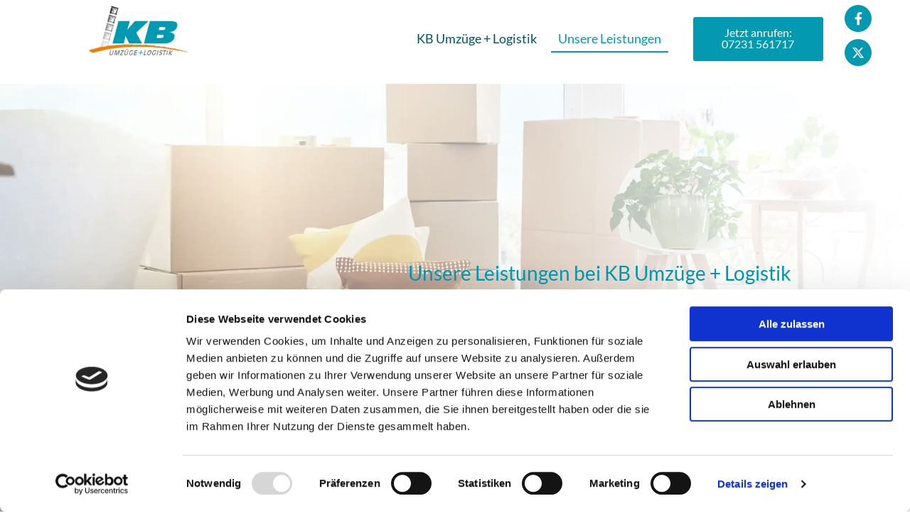

--- FILE ---
content_type: text/html; charset=UTF-8
request_url: https://www.kb-umzuege.de/unsere-leistungen
body_size: 6743
content:
<!DOCTYPE html> <html lang="de" data-currency="USD" data-lang="de" data-countrycode="de_DE" data-rHash="379a04ffba34516730df5027521bbc68" dir="auto" data-cookiebot="true"> <head> <meta charset="UTF-8"/> <script>window.addEventListener("CookiebotOnDialogInit",function(){if (Cookiebot.getDomainUrlParam("autoAcceptCookies") === "true")Cookiebot.setOutOfRegion();});</script><script async fetchpriority="high" id="Cookiebot" src="https://consent.cookiebot.com/uc.js" data-cbid="069c9608-d2b9-474c-bdff-4e86ad22c33f" data-blockingmode="auto" data-culture="de" type="text/javascript"></script><script type='text/plain' data-cookieconsent='statistics'>(function(w,d,s,l,i){w[l]=w[l]||[];w[l].push({'gtm.start': new Date().getTime(),event:'gtm.js'});var f=d.getElementsByTagName(s)[0], j=d.createElement(s),dl=l!='dataLayer'?'&l='+l:'';j.async=true;j.src= 'https://www.googletagmanager.com/gtm.js?id='+i+dl;f.parentNode.insertBefore(j,f); })(window,document,'script','dataLayer','GTM-NTLP77R8');</script><title>Unsere Leistungen bei KB Umzüge + Logistik aus Pforzheim-Eutingen</title><meta name="description" content="Voll-Service-Umzüge, Möbel- &amp; Küchenmontage, Entrümpelung, Messetransporte und mehr aus Pforzheim-Eutingen."><meta property="og:type" content="website"><meta property="og:title" content="Unsere Leistungen bei KB Umzüge + Logistik aus Pforzheim-Eutingen"><meta property="og:url" content="https://www.kb-umzuege.de/unsere-leistungen"><meta property="og:description" content="Voll-Service-Umzüge, Möbel- & Küchenmontage, Entrümpelung, Messetransporte und mehr aus Pforzheim-Eutingen."><meta property="og:image" content="https://www.kb-umzuege.de/uploads/Aw0cw9ks/GettyImages-1345230586-2.webp"><meta name="robots" content="noindex, nofollow, noarchive"><meta name="viewport" content="width=device-width, initial-scale=1"><link rel='shortcut icon' type='image/x-icon' href='/uploads/Ehs72bdr/favicon.ico'/><link rel="preload" href="https://css-fonts.eu.extra-cdn.com/css?family=Roboto:300,500&display=swap" as="style"><link href="https://css-fonts.eu.extra-cdn.com/css?family=Roboto:300,500&display=swap" rel="stylesheet"><link rel="stylesheet" href="https://site-assets.cdnmns.com/108ab34d214b6bd35fa24bb0b75a9731/css/cookiebotVideoPlaceholder.css?1768316274365"><link rel="stylesheet" href="https://site-assets.cdnmns.com/108ab34d214b6bd35fa24bb0b75a9731/css/cookiebotOverrideWidgetHide.css?1768316274365"><script async> let retries = 0; const checkWidgetExists = setInterval(() => { retries++; if( document.getElementById('CookiebotWidget')){ document.getElementById('CookiebotWidget').remove(); } if(retries>= 50){ clearInterval(checkWidgetExists); } }, 100); </script><link rel="stylesheet" href="https://site-assets.cdnmns.com/108ab34d214b6bd35fa24bb0b75a9731/css/grids.css?1768316274365"><link rel="stylesheet" href="https://site-assets.cdnmns.com/108ab34d214b6bd35fa24bb0b75a9731/css/hcaptcha.css?1768316274365"><link rel="stylesheet" href="/assets/user-style.css?1767772149"><link rel="stylesheet" id="style_site" href="/assets/sitestyle.css?1767772149"><link rel="stylesheet" href="https://site-assets.cdnmns.com/108ab34d214b6bd35fa24bb0b75a9731/css/external-libs.css?1768316274365"><!--[if lt IE 9]><script src="https://site-assets.cdnmns.com/108ab34d214b6bd35fa24bb0b75a9731/js/html5shiv.js"></script><script src="https://site-assets.cdnmns.com/108ab34d214b6bd35fa24bb0b75a9731/js/respond.js"></script><![endif]--><script>if ('serviceWorker' in navigator){navigator.serviceWorker.getRegistrations().then(function(registrations) { for(registration in registrations) { registration.unregister(); }}); }</script><link rel="preconnect" href="https://site-assets.cdnmns.com/" crossorigin><link rel="preconnect" href="https://fonts.prod.extra-cdn.com/" crossorigin><meta content="telephone=no" name="format-detection"> <script>window.ASSETSURL='https://site-assets.cdnmns.com/108ab34d214b6bd35fa24bb0b75a9731';</script></head> <body id="p8048" data-dateformat='d/m/Y'> <noscript><iframe data-cookieconsent="statistics" data-cookieblock-src="https://www.googletagmanager.com/ns.html?id=GTM-NTLP77R8" height="0" width="0" style="display:none;visibility:hidden"></iframe></noscript> <div id="r5001" class="row designRow"> <div class="container container-fluid"><div class="col col-sm-12"> <header><div id="r5000" class="row "> <div class="container container-fluid"><div class="col col-md-12 col-sm-12 col-lg-1 hidden-sm hidden-md"></div> <div id="c4369" class="col col-md-4 col-sm-9 col-lg-2"><a href="/"  title="KB Umzüge + Logistik" class="imageModuleWrap" id="w_m4982" data-track-event="click" data-track-action="internal_link_clicked"> <img id="m4982" class="module image" src="/uploads/xEUNqfrc/logo.webp" alt="" data-author="" width="" height="" data-req="" data-settings="enablehover=false,showelement=none,hovertransition=slowFadeIn" fetchpriority="high"/> </a> </div> <div class="col col-md-2 col-sm-3 col-lg-6 flexCol"><div id="m3196" class="module autospacer"></div> <div class="flexWrap"> <nav id="m5000" class="module nav" data-settings="vertical=false,direction=right,push=true,activeParent=false,verticalNav-md=true,verticalNav-lg=false,verticalNav-sm=false" tabindex="-1"> <ul class="navContainer"><li class=""> <a href="/" data-track-event="click" data-track-action="internal_link_clicked">KB Umzüge + Logistik</a> </li><li class=" active"> <a href="/unsere-leistungen" data-track-event="click" data-track-action="internal_link_clicked">Unsere Leistungen</a> </li><li class=" hidden-lg hidden-md hidden-sm"> <a href="/impressum" data-track-event="click" data-track-action="internal_link_clicked">Impressum</a> </li><li class=" hidden-lg hidden-md hidden-sm"> <a href="/datenschutz" data-track-event="click" data-track-action="internal_link_clicked">Datenschutz</a> </li></ul> </nav></div> <div id="m1389" class="module autospacer"></div> </div> <div id="c3941" class="col col-lg-2 col-md-5 col-sm-12 flexCol"><div id="m2731" class="module autospacer"></div> <div class="flexWrap"> <a data-global="phone"  id="m1021" class="module button palette_bgc_ or_2" href="tel:07231561717"  title="" role="button" data-track-event="click" data-track-action="phone_link"> <span class="buttonLabel labelRight">Jetzt anrufen: 07231 561717</span> </a></div> <div id="m4597" class="module autospacer"></div> </div> <div class="col col-sm-12 col-lg-1 col-md-1 flexCol"><div id="m4324" class="module autospacer"></div> <div class="flexWrap"> <ul id="m1077" class="module socialmedia"> <li class=" "> <a class="" href="https://www.monosolutions.com/" target="_blank" rel="noopener" data-track-event="click" data-track-action="social_link"> <span class="fa fa-facebook"></span> </a> </li> <li class=" "> <a class="" href="https://www.monosolutions.com/" target="_blank" rel="noopener" data-track-event="click" data-track-action="social_link"> <span class="fa fa-twitter"></span> </a> </li> </ul></div> <div id="m4620" class="module autospacer"></div> </div> </div> </div> </header><div id="r5002" role="main" class="row designRow"> <div class="container container-fluid"><div class="col col-sm-12"><div id="r2727" class="row bgfilter"> <div class="container container-fluid"><div class="col col-sm-3 hidden-sm hidden-md col-lg-5"></div> <div class="col col-sm-12 col-md-12 col-lg-6"><div id="m4848" class="module text"><h1 class="darksmallspottext" style="text-align: center;">Unsere Leistungen bei KB Umzüge + Logistik</h1></div> <div id="m2915" class="module text" data-animate="fadeInUp"><h2 class="darkspottext" style="text-align: center;">Umzug, Montage &amp; Logistik</h2></div> <div class="imageModuleWrap" id="w_m1418"> <img id="m1418" class="module image" src="/uploads/P8FUXB4A/bogen.webp" alt="" data-author="" width="" height="" data-req="" data-settings="enablehover=false,showelement=,hovertransition=" fetchpriority="high"/> </div></div> <div class="col col-lg-1 col-sm-6 hidden-sm hidden-md"></div> </div> </div> <div id="r3343" class="row bgfilter"> <div class="container container-fixed"><div id="c5718" class="col col-lg-7 col-sm-12 flexCol"><div id="m3761" class="module autospacer"></div> <div class="flexWrap"> <div id="m4399" class="module text"><h2 class="headline"><span style="font-weight: bold;">Unsere Leistungen für Sie</span></h2></div> <div id="m3255" class="module text"><h2 class="subtitle">Umzugsunternehmen aus Pforzheim-Eutingen</h2></div> <div class="imageModuleWrap" id="w_m4182"> <img id="m4182" class="module image smallModule" src="/uploads/P8FUXB4A/bogen.webp" alt="" data-author="" width="" height="" data-req="" data-settings="enablehover=false,showelement=,hovertransition=" fetchpriority="high"/> </div><div id="m4563" class="module text"><p><span style="font-weight: bold;">Planen Sie einen Umzug, eine Haushaltsauflösung oder einen Messetransport?</span> Bei KB Umzüge + Logistik erhalten Sie alles aus einer Hand: von der professionellen Planung über den Transport bis hin zur Montage und Einlagerung. Unser erfahrenes Team sorgt dafür, dass Ihr Umzug <span style="font-weight: bold;">stressfrei, sicher und effizient</span> abläuft – privat wie gewerblich, nah wie fern.</p></div> </div> <div id="m4416" class="module autospacer"></div> </div> <div id="c4077" class="col col-lg-5 col-sm-12 or_2 palette_bgc_ or_2 col-md-12 flexCol"><div id="m4037" class="module autospacer"></div> <div class="flexWrap"> <div id="m2073" class="module text"><h3 class="lightsubtitle"><span style="font-weight: bold;"><span class="itemIcon fa-solid"></span> Unsere Leistungen im Überblick<br></span></h3></div> <div id="m4353" class="module list" data-settings="listcols=1,margin=0,listcols-md=2,margin-md=0"> <p class="headline listTitle"></p> <ul> <li> <p class="bodytext listItem"> <span class="iconTextWrapper"> <span class="iconContainer"> <i class="listIcon fa fa-check "></i> </span> <span class="bodytext itemLabel"> <span class="itemMainText"> Bundesweite Umzüge privat und gewerblich </span> </span> </span> </span> </p> </li> <li> <p class="bodytext listItem"> <span class="iconTextWrapper"> <span class="iconContainer"> <i class="listIcon fa fa-check "></i> </span> <span class="bodytext itemLabel"> <span class="itemMainText"> Voll-Service: Ein- und Auspacken inklusive </span> </span> </span> </span> </p> </li> <li> <p class="bodytext listItem"> <span class="iconTextWrapper"> <span class="iconContainer"> <i class="listIcon fa fa-check "></i> </span> <span class="bodytext itemLabel"> <span class="itemMainText"> De- und Montage von Möbeln &amp; Küchenmontage </span> </span> </span> </span> </p> </li> <li> <p class="bodytext listItem"> <span class="iconTextWrapper"> <span class="iconContainer"> <i class="listIcon fa fa-check "></i> </span> <span class="bodytext itemLabel"> <span class="itemMainText"> Einrichten von Halteverbotszonen </span> </span> </span> <span class="smalltext itemSubtext">inkl. Einholung der behördlichen Genehmigung</span> </span> </p> </li> <li> <p class="bodytext listItem"> <span class="iconTextWrapper"> <span class="iconContainer"> <i class="listIcon fa fa-check "></i> </span> <span class="bodytext itemLabel"> <span class="itemMainText"> Entrümpelung &amp; fachgerechte Entsorgung </span> </span> </span> </span> </p> </li> <li> <p class="bodytext listItem"> <span class="iconTextWrapper"> <span class="iconContainer"> <i class="listIcon fa fa-check "></i> </span> <span class="bodytext itemLabel"> <span class="itemMainText"> Verkauf und Verleih von Umzugsmaterial </span> </span> </span> </span> </p> </li> <li> <p class="bodytext listItem"> <span class="iconTextWrapper"> <span class="iconContainer"> <i class="listIcon fa fa-check "></i> </span> <span class="bodytext itemLabel"> <span class="itemMainText"> Messetransporte </span> </span> </span> </span> </p> </li> <li> <p class="bodytext listItem"> <span class="iconTextWrapper"> <span class="iconContainer"> <i class="listIcon fa fa-check "></i> </span> <span class="bodytext itemLabel"> <span class="itemMainText"> Endreinigung </span> </span> </span> </span> </p> </li> </ul> </div><a data-global="phone"  id="m1806" class="module button button button3 " href="tel:07231561717"  title="" data-animate="fadeInUp" role="button" data-track-event="click" data-track-action="phone_link"> <span class="buttonLabel labelRight">Jetzt anrufen: 07231 561717</span> </a> </div> <div id="m4236" class="module autospacer"></div> </div> </div> </div> <div id="r2687" class="row bgfilter"> <div class="container container-fixed"><div class="col col-sm-12"></div> </div> </div> <div id="r2672" class="row bgfilter"> <div class="container container-fixed colsStack"><div id="c2739" class="col col-sm-12 col-lg-12 col-md-12"><div id="m2836" class="module text"><h3 class="subtitle"><span style="font-weight: bold;">Unsere Leistungen im Detail</span></h3></div> </div> <div id="c3507" class="col col-md-6 col-sm-12 palette_bgc_ or_3 palette_bc_ or_7 col-lg-3"><div id="m3622" class="module text"><h3 class="lightpreamble"><span style="font-weight: bold;">Bundesweite Umzüge</span></h3></div> <div class="imageModuleWrap" id="w_m2867"> <img id="m2867" class="module image" src="/uploads/j4iDhrH2/bogen-w.webp" alt="" data-author="" width="" height="" data-req="" data-settings="enablehover=false,showelement=,hovertransition=" fetchpriority="high"/> </div><div id="m2038" class="module text"><p class="lightbodytext">Wir übernehmen <span style="font-weight: bold;">Umzüge jeder Größe</span> – von Single-Haushalten bis zu Firmenverlagerungen. Mit professionellen LKWs, geschultem Personal und mehr sorgen wir für einen reibungslosen Ablauf.</p></div> </div> <div id="c4945" class="col palette_bgc_ or_3 palette_bc_ or_7 col-lg-3 col-md-6 col-sm-12"><div id="m2481" class="module text"><h3 class="lightpreamble"><span style="font-weight: bold;">Voll-Service-Umzüge</span></h3></div> <div class="imageModuleWrap" id="w_m2708"> <img id="m2708" class="module image" src="/uploads/j4iDhrH2/bogen-w.webp" alt="" data-author="" width="" height="" data-req="" data-settings="enablehover=false,showelement=,hovertransition=" fetchpriority="high"/> </div><div id="m3969" class="module text"><p class="lightbodytext">Unser Rundum-Service spart Ihnen Zeit und Nerven. Wir kümmern uns um das <span style="font-weight: bold;">Verpacken, Ein- und Auspacken</span> Ihres Umzugsguts und stellen <span style="font-weight: bold;">professionelles Verpackungsmaterial</span> bereit.</p></div> </div> <div id="c2121" class="col palette_bgc_ or_3 palette_bc_ or_7 col-lg-3 col-md-6 col-sm-12"><div id="m3138" class="module text"><h3 class="lightpreamble"><span style="font-weight: bold;">Demontage &amp; Montage</span></h3></div> <div class="imageModuleWrap" id="w_m3666"> <img id="m3666" class="module image" src="/uploads/j4iDhrH2/bogen-w.webp" alt="" data-author="" width="" height="" data-req="" data-settings="enablehover=false,showelement=,hovertransition=" fetchpriority="high"/> </div><div id="m1808" class="module text"><p class="lightbodytext">Unser Team übernimmt die <span style="font-weight: bold;">Demontage und Montage von Bestandsmöbeln</span> sowie den <span style="font-weight: bold;">Aufbau Ihrer neuen Möbel</span>. Auch Ihre <span style="font-weight: bold;">Küche</span> wird fachgerecht montiert und einsatzbereit übergeben.</p></div> </div> <div id="c2967" class="col palette_bgc_ or_3 palette_bc_ or_7 col-lg-3 col-md-6 col-sm-12"><div id="m2464" class="module text"><h3 class="lightpreamble"><span style="font-weight: bold;">Halteverbotszonen</span></h3></div> <div class="imageModuleWrap" id="w_m3571"> <img id="m3571" class="module image" src="/uploads/j4iDhrH2/bogen-w.webp" alt="" data-author="" width="" height="" data-req="" data-settings="enablehover=false,showelement=,hovertransition=" fetchpriority="high"/> </div><div id="m2656" class="module text"><p class="lightbodytext">Wir kümmern uns um die <span style="font-weight: bold;">behördliche Genehmigung und Einrichtung von Halteverbotszonen</span>, damit Ihr Umzug reibungslos und termingerecht abläuft.</p></div> </div> <div id="c2150" class="col palette_bgc_ or_3 palette_bc_ or_7 col-lg-3 col-md-6 col-sm-12"><div id="m1092" class="module text"><h3 class="lightpreamble"><span style="font-weight: bold;">Entrümpelung</span> &amp; <span style="font-weight: bold;">Entsorgung</span></h3></div> <div class="imageModuleWrap" id="w_m2321"> <img id="m2321" class="module image" src="/uploads/j4iDhrH2/bogen-w.webp" alt="" data-author="" width="" height="" data-req="" data-settings="enablehover=false,showelement=,hovertransition=" fetchpriority="high"/> </div><div id="m1458" class="module text"><p class="lightbodytext">Wir sorgen für <span style="font-weight: bold;">ordnungsgemäße Räumungen</span>, inklusive <span style="font-weight: bold;">Entsorgung und Endreinigung</span>. Egal ob Keller, Dachboden oder ganze Haushalte – wir hinterlassen alles besenrein.</p></div> </div> <div id="c3994" class="col palette_bgc_ or_3 palette_bc_ or_7 col-lg-3 col-md-6 col-sm-12"><div id="m4872" class="module text"><h3 class="lightpreamble"><span style="font-weight: bold;">Messetransporte</span></h3></div> <div class="imageModuleWrap" id="w_m3635"> <img id="m3635" class="module image" src="/uploads/j4iDhrH2/bogen-w.webp" alt="" data-author="" width="" height="" data-req="" data-settings="enablehover=false,showelement=,hovertransition=" fetchpriority="high"/> </div><div id="m1062" class="module text"><p class="lightbodytext">Für Unternehmen bieten wir <span style="font-weight: bold;">professionelle Transporte für Messen</span>. Wir garantieren <span style="font-weight: bold;">pünktliche &amp; sichere Lieferung</span> von Ständen, Exponaten und Materialien, damit Sie sich auf Ihren Messeauftritt konzentrieren können.</p></div> </div> <div id="c1147" class="col palette_bgc_ or_3 palette_bc_ or_7 col-lg-3 col-md-6 col-sm-12"><div id="m2709" class="module text"><h3 class="lightpreamble"><span style="font-weight: bold;">Umzugsmaterial</span></h3></div> <div class="imageModuleWrap" id="w_m1583"> <img id="m1583" class="module image" src="/uploads/j4iDhrH2/bogen-w.webp" alt="" data-author="" width="" height="" data-req="" data-settings="enablehover=false,showelement=,hovertransition=" fetchpriority="high"/> </div><div id="m2108" class="module text"><p class="lightbodytext">Von <span style="font-weight: bold;">Umzugskartons über Luftpolsterfolie bis zu Transporthilfen</span> – wir stellen sicher, dass Sie für Ihr Projekt optimal ausgestattet sind. Selbst wenn Sie teilweise selbst anpacken möchten, sind Sie bei uns bestens versorgt.</p></div> </div> <div id="c4829" class="col palette_bgc_ or_3 palette_bc_ or_7 col-lg-3 col-md-6 col-sm-12"><div id="m2280" class="module text"><h3 class="lightpreamble"><span style="font-weight: bold;">Endreinigung</span></h3></div> <div class="imageModuleWrap" id="w_m1797"> <img id="m1797" class="module image" src="/uploads/j4iDhrH2/bogen-w.webp" alt="" data-author="" width="" height="" data-req="" data-settings="enablehover=false,showelement=,hovertransition=" fetchpriority="high"/> </div><div id="m3026" class="module text"><p class="lightbodytext">Nach Ihrem Umzug übernehmen wir auf Wunsch die <span style="font-weight: bold;">gründliche Endreinigung</span> Ihrer alten Räume. So können Sie Ihr Zuhause oder Ihre Geschäftsräume <span style="font-weight: bold;">besenrein übergeben.</span></p></div> </div> </div> </div> <div id="r3939" class="row bgfilter"> <div class="container container-fixed"><div id="c2812" class="col col-md-9 col-lg-9 col-sm-12"><div id="m2530" class="module text"><h2 class="lightsubtitle"><span style="font-weight: bold;">Starten Sie stressfrei in Ihr neues Zuhause oder Büro</span></h2></div> <div id="m2532" class="module text"><p class="lightbodytext">Kontaktieren Sie uns noch heute und lassen Sie sich von unserem erfahrenen Team ein maßgeschneidertes Angebot erstellen. Mit KB Umzüge + Logistik profitieren Sie von kompetenter Planung, erfahrenem Personal und erstklassigem Service – für Umzüge, Entrümpelungen, Montagearbeiten und Messetransporte.</p></div> </div> <div class="col col-md-3 col-lg-3 col-sm-12"><a data-global="phone"  href="tel:07231561717"  title="" aria-label="" class="imageModuleWrap" id="w_m3882" data-track-event="click" data-track-action="phone_link"> <img id="m3882" class="module image enableHover" src="/uploads/VT2cbtPi/sticker.webp" alt="Jetzt anrufen: 07231 561717" data-author="" width="" height="" data-req="image" data-settings="enablehover=true,showelement=icon,hovertransition=" fetchpriority="high"/> <span class="hoverOverlay "> <span class="hoverContent bodytext"> <span class="hoverText "></span> <i class="hoverIcon fa fa-phone-flip fa-solid "></i> </span> </span> </a> </div> </div> </div> </div> </div> </div> <footer><div id="r1074" class="row "> <div class="container container-fluid"><div id="c3869" class="col Col col-lg-1 col-md-1 col-sm-12"></div> <div id="c1565" class="col col-lg-7 col-sm-12 col-md-7 flexCol"><div id="m2335" class="module autospacer"></div> <div class="flexWrap"> <div id="m4078" class="module text"><p class="footertext" style="text-align: left;"><span style="font-weight: bold;">KB Umzüge + Logistik</span>,&nbsp;Mäuerachstraße 38, 75181 Pforzheim-Eutingen&nbsp; |&nbsp; <span class="itemIcon fa-solid"></span> <a data-global="phone"  href="tel:07231561717" data-track-event="click" data-track-action="phone_link">07231 561717</a>&nbsp; |&nbsp; <span class="iconfont "></span>&nbsp;07231 564725&nbsp; |&nbsp; <span class="iconfont "></span>&nbsp;<a href="mailto:info@kb-umzuege.de" data-track-event="click" data-track-action="email_link">info@kb-umzuege.de</a></p></div> </div> <div id="m3340" class="module autospacer"></div> </div> <div id="c2505" class="col col-lg-1 col-md-1 col-sm-12 flexCol"><div id="m2581" class="module autospacer"></div> <div class="flexWrap"> <ul id="m1342" class="module socialmedia smallModule"> <li class=" "> <a class="" href="https://www.monosolutions.com/" target="_blank" rel="noopener" data-track-event="click" data-track-action="social_link"> <span class="fa fa-facebook"></span> </a> </li> <li class=" "> <a class="" href="https://www.monosolutions.com/" target="_blank" rel="noopener" data-track-event="click" data-track-action="social_link"> <span class="fa fa-twitter"></span> </a> </li> </ul></div> <div id="m4335" class="module autospacer"></div> </div> <div id="c1609" class="col col-lg-3 col-sm-12 col-md-3 flexCol"><div id="m3329" class="module autospacer"></div> <div class="flexWrap"> <div id="m1993" class="module text"><p class="footertext" style="text-align: left;"><a href="/impressum" data-track-event="click" data-track-action="internal_link_clicked">Impressum</a> | <a href="/datenschutz" data-track-event="click" data-track-action="internal_link_clicked">Datenschutzhinweise</a></p></div> </div> <div id="m4193" class="module autospacer"></div> </div> </div> </div> </footer> </div> </div> </div> <a href='#' data-req="scrollTop" class='scrollIcon hidden bottom_right' data-track-event="click" data-track-action="internal_link_clicked"> <span></span> </a><script async data-cookieconsent="ignore" nomodule src="https://site-assets.cdnmns.com/108ab34d214b6bd35fa24bb0b75a9731/js/loader-polyfills.js?1768316274365"></script><script async data-cookieconsent="ignore" src="https://site-assets.cdnmns.com/108ab34d214b6bd35fa24bb0b75a9731/js/loader.js?1768316274365"></script><script type='application/ld+json'>{"@context":"http://schema.org","@type":"LocalBusiness","@id":"https://www.kb-umzuege.de/#global_business","name":"KB Umz\u00fcge + Logistik","address":{"@type":"PostalAddress","streetAddress":"M\u00e4uerachstra\u00dfe 38","addressLocality":"Pforzheim-Eutingen","addressRegion":"","postalCode":"75181","addressCountry":"DE"},"email":"info@kb-umzuege.de","faxNumber":"07231 564725","telephone":"07231 561717","description":"KB Umz\u00fcge + Logistik","url":"https://www.kb-umzuege.de","openingHoursSpecification":[{"@type":"OpeningHoursSpecification","dayOfWeek":"http://schema.org/Monday","opens":"10:00","closes":"18:00"},{"@type":"OpeningHoursSpecification","dayOfWeek":"http://schema.org/Tuesday","opens":"10:00","closes":"18:00"},{"@type":"OpeningHoursSpecification","dayOfWeek":"http://schema.org/Wednesday","opens":"10:00","closes":"18:00"},{"@type":"OpeningHoursSpecification","dayOfWeek":"http://schema.org/Thursday","opens":"10:00","closes":"18:00"},{"@type":"OpeningHoursSpecification","dayOfWeek":"http://schema.org/Friday","opens":"10:00","closes":"15:00"}],"image":"https://www.kb-umzuege.de/uploads/Aw0cw9ks/GettyImages-1345230586-2.webp","logo":"https://www.kb-umzuege.de/uploads/xEUNqfrc/logo.webp"}</script><!-- Cookiebot: Google consent mode v2 defaults --> <script type='text/javascript' data-cookieconsent='ignore'> window.dataLayer = window.dataLayer || []; function gtag(){dataLayer.push(arguments);} gtag('consent', 'default', { 'ad_storage': 'denied', 'analytics_storage': 'denied', 'ad_user_data': 'denied', 'ad_personalization': 'denied', 'functionality_storage': 'denied', 'personalization_storage': 'denied', 'security_storage': 'granted', 'wait_for_update': 500, }); gtag("set", "ads_data_redaction", true); gtag("set", "url_passthrough", false); </script><!-- Mono global site tag (gtag.js) - Google Analytics --> <script async type='text/plain' data-cookieconsent='statistics' src='https://www.googletagmanager.com/gtag/js?id=G-LSDZ4EDXTN'></script> <script type='text/plain' data-cookieconsent='statistics'> window.dataLayer = window.dataLayer || []; function gtag(){dataLayer.push(arguments);} gtag('js', new Date()); gtag('config', 'G-LSDZ4EDXTN', { 'anonymize_ip': true, 'send_page_view': false, 'custom_map': {'dimension1': 'monoSiteId', 'dimension2': 'monoRendering'} }); gtag('event', 'monoAction', { 'monoSiteId': '1208175', 'monoRendering': 'website'}); gtag('event', 'page_view', { 'monoSiteId': '1208175', 'monoRendering': 'website'}); var _mtr = _mtr || []; _mtr.push(['addTracker', function (action) { gtag('event', action, { 'send_to': 'G-LSDZ4EDXTN', 'event_label': 'monoAction', 'monoSiteId': '1208175', 'monoRendering': 'website' }); }]); _mtr.push(['addRawTracker', function() { gtag.apply(gtag,arguments); }]); </script> </body> </html>

--- FILE ---
content_type: text/css
request_url: https://www.kb-umzuege.de/assets/sitestyle.css?1768316274365
body_size: 6095
content:
.headline { color:#0299b1; font-size:32px; line-height:1.2em; margin-bottom:13px;} .headline a:hover { text-decoration:underline;} nav { text-align:center;} nav > ul li > a { color:#005462; font-size:18px;} nav:before { font-size:30px;} nav > ul > li > ul a { color:rgb(204, 204, 204); font-size:12px;} nav > ul li > a:hover { color:#0299b1;} nav > ul li.active > a { color:#0299b1; background-color:rgba(255, 255, 255, 0); border-color:#0299b1;} nav > ul li a { background-color:rgba(30, 149, 134, 0); border-bottom-width:2px; border-color:rgba(255, 255, 255, 0); margin-left:5px; margin-right:5px; padding-left:10px; padding-top:5px; padding-bottom:5px; padding-right:10px;} nav > ul > li > ul li a { background-color:rgb(37, 37, 37); border-bottom-width:0px; border-color:rgb(87, 87, 87); padding-top:10px; padding-bottom:10px;} nav > ul > li > ul li.active > a { color:rgb(255, 255, 255); background-color:#0299b1; border-color:rgb(87, 87, 87);} nav.opened-menu > ul { background-color:rgb(37, 37, 37);} nav > ul .closeBtn { color:rgb(204, 204, 204);} nav > ul > li > ul a:hover { color:rgb(255, 255, 255);} .nav .navIcon.fa { padding-right:10px; padding-bottom:2px;} nav > ul > li > ul li a:hover { background-color:#005462; border-color:rgb(87, 87, 87);} nav > ul li a:hover { background-color:rgba(255, 255, 255, 0); border-color:#0299b1;} .subtitle { color:#005462; font-size:25px; line-height:1.2em; margin-bottom:20px;} .preamble { font-size:20px; line-height:1.4em; letter-spacing:0em; margin-bottom:5px;} .bodytext { line-height:1.6em; margin-bottom:5px; font-size:16px;} .bodytext a { color:#0299b1;} .bodytext a:hover { color:#ef8001;} .smalltext { line-height:1.6em; letter-spacing:0em; font-size:14px; margin-bottom:5px;} body { background-color:rgb(255, 255, 255); font-family:Lato; color:rgb(87, 87, 87); line-height:1.6em;} body a { color:#0299b1; text-decoration:none;} body a:hover { color:#ef8001;} .button { margin-bottom:40px; border-radius:3px; font-weight:400; color:rgb(255, 255, 255); background-color:#0299b1; padding-top:14px; padding-right:25px; padding-bottom:16px; padding-left:25px; border-top-width:0px; border-left-width:0px; border-bottom-width:0px; border-right-width:0px; line-height:1em; border-top-left-radius:3px; border-top-right-radius:3px; border-bottom-right-radius:3px; border-bottom-left-radius:3px; width:73%; display:table; margin-left:0; margin-right:auto; text-align:center;} .button:hover { background-color:#005462; color:rgb(255, 255, 255);} .button .buttonIcon.fa { margin-right:10px;} .form { margin-bottom:40px; padding-left:0px; padding-top:0px; padding-bottom:0px; padding-right:0px;} .form label { padding-bottom:0px; line-height:1.2em; margin-bottom:10px;} .form input[type=text],.form textarea,.form select { border-radius:3px; border-color:rgb(204, 204, 204); color:rgb(102, 102, 102); font-size:14px; padding-top:12px; padding-right:10px; padding-bottom:12px; padding-left:10px; margin-top:0px; margin-right:0px; margin-left:0px; background-color:rgb(255, 255, 255); border-top-width:1px; border-left-width:1px; border-bottom-width:1px; border-right-width:1px; margin-bottom:10px; border-top-left-radius:0px; border-top-right-radius:0px; border-bottom-right-radius:0px; border-bottom-left-radius:0px;} .form input[type=submit] { margin-top:20px; margin-bottom:0px;} .form2 label { color:rgb(255, 255, 255); text-align:center;} .form2 input[type=text],.form2 textarea,.form2 select { background-color:rgb(204, 204, 204); border-color:rgb(255, 255, 255); color:rgb(37, 37, 37);} .form2 input[type=submit] { color:rgb(37, 37, 37); background-color:rgb(255, 255, 255); display:table; margin-left:auto; margin-right:auto;} .form2 input[type=submit]:hover { color:rgb(255, 255, 255); background-color:rgb(37, 37, 37);} .form .subtitle { margin-top:20px;} .form2 .subtitle { color:rgb(255, 255, 255);} .form input[type=checkbox]+span,.form input[type=radio]+span,.form .form_option input[type=checkbox]+label:not([class*="optin"]) { font-size:14px; line-height:1.6em; margin-left:0px; margin-top:10px; margin-bottom:0px; margin-right:0px;} .form .smalltext { text-align:right;} .form input[type=text],.form input[type=date],.form textarea,.form select { background-color:#005462; border-left-width:0px; border-top-width:0px; border-bottom-width:0px; border-right-width:0px; border-top-left-radius:5px; border-top-right-radius:5px; border-bottom-left-radius:5px; border-bottom-right-radius:5px; color:rgb(255, 255, 255);} .text { margin-bottom:40px; padding-top:0px; padding-right:0px; padding-bottom:0px; padding-left:0px;} .image { margin-bottom:40px; padding-top:0px; padding-right:0px; padding-bottom:0px; padding-left:0px;} .map { margin-bottom:40px;} .gallery { margin-bottom:40px;} .row { padding-left:30px; padding-top:20px; padding-right:30px;} .col { margin-bottom:0px; padding-left:15px; padding-right:15px; margin-top:0px; padding-bottom:0px;} .custom1 { line-height:1.1em; margin-bottom:5px; font-size:50px; text-align:center; font-weight:800; text-transform:uppercase; color:rgb(216, 63, 0);} .custom1 a { color:#ef8001;} .custom1 a:hover { color:#ef8001;} .custom2 { line-height:1.2em; margin-bottom:5px; color:rgb(216, 63, 0); font-size:28px; text-align:center;} .custom2 a { color:#ef8001;} .custom2 a:hover { color:#ef8001;} .custom4 { color:rgb(216, 63, 0); font-size:26px; line-height:1.2em; text-align:left; margin-bottom:20px;} .custom4 a { color:#ef8001;} .custom4 a:hover { color:#ef8001;} .custom5 { color:rgb(216, 63, 0); font-size:22px; line-height:1.2em; text-align:left; margin-bottom:5px;} .custom5 a { color:#ef8001;} .custom5 a:hover { color:#ef8001;} .custom3 { margin-bottom:20px; color:rgb(216, 63, 0); font-size:32px; line-height:1.2em; text-align:left;} .custom3 a { color:#ef8001;} .custom3 a:hover { color:#ef8001;} .smallsubtitle { font-size:22px; line-height:1.2em; margin-bottom:5px;} .spottext { font-size:50px; line-height:1.1em; text-align:center; margin-bottom:5px; letter-spacing:0em; text-transform:none; color:rgb(255, 255, 255);} .spottext a { color:#ef8001;} .spottext a:hover { color:#ef8001;} .footertext { font-size:16px; line-height:1.6em; margin-bottom:0px;} .companyname { font-size:25px; text-align:left; line-height:1.2em; color:rgb(87, 87, 87); text-transform:none; padding-top:0px;} .companyname a { color:rgb(87, 87, 87);} .companyname a:hover { color:rgb(204, 204, 204);} .smallspottext { line-height:1.2em; text-align:center; font-size:28px; margin-bottom:5px; text-transform:none; color:rgb(255, 255, 255);} .smallspottext a { color:#ef8001;} .smallspottext a:hover { color:#ef8001;} .locale { text-align:left;} .locale ul li a { transition:all 0.25s ease-in 0s; color:rgb(204, 204, 204); font-size:14px;} .locale ul li { padding-top:5px; padding-right:20px; padding-bottom:5px; border-right-width:0px; border-color:rgb(87, 87, 87); text-align:left;} .locale ul li a:hover { color:rgb(255, 255, 255);} .locale ul li.active a { color:rgb(255, 255, 255);} .locale ul li:hover { border-color:rgb(87, 87, 87);} .locale ul li.active { border-color:rgb(87, 87, 87);} .button2 { font-size:18px; line-height:1em; margin-bottom:40px; border-radius:3px; color:rgb(255, 255, 255); display:table; margin-left:auto; margin-right:auto; padding-top:19px; padding-right:30px; padding-bottom:20px; padding-left:30px; border-top-width:0px; border-right-width:0px; border-bottom-width:0px; border-left-width:0px; border-color:rgba(255, 255, 255, 0); background-color:#0299b1; border-top-left-radius:3px; border-top-right-radius:3px; border-bottom-right-radius:3px; border-bottom-left-radius:3px; width:32%; text-align:center;} .button2:hover { color:rgb(255, 255, 255); border-color:rgba(255, 255, 255, 0); background-color:#005462;} .button2 .buttonIcon.fa { margin-right:10px;} .divider { border-top-width:1px; border-color:rgb(204, 204, 204); width:100%; display:table; margin-left:auto; margin-right:auto;} .singlePost .divider { margin-bottom:40px;} .socialmedia { text-align:right; font-size:18px;} .socialmedia li { margin-left:0px; margin-bottom:10px; margin-right:10px; background-color:#0299b1; border-top-left-radius:100px; border-top-right-radius:100px; border-bottom-right-radius:100px; border-bottom-left-radius:100px; border-color:rgba(120, 97, 6, 0); border-top-width:4px; border-right-width:4px; border-bottom-width:4px; border-left-width:4px;} .socialmedia li:hover { background-color:#005462;} .socialmedia li a { color:rgb(255, 255, 255); width:30px; height:30px;} .socialmedia li a:hover { color:rgb(255, 255, 255);} .paymenticons li { padding-bottom:0px; margin-bottom:10px; margin-left:0px; padding-left:0px; margin-right:10px;} .paymenticons { text-align:left;} .linklist { padding-bottom:0px; padding-left:0px; margin-bottom:40px; margin-top:0px; background-color:rgba(241, 241, 241, 0);} .linklist a { margin-bottom:1px; background-color:rgba(241, 241, 241, 0); padding-top:10px; padding-right:10px; padding-bottom:10px; padding-left:10px;} .linklist a:hover { background-color:rgba(241, 241, 241, 0); color:#005462;} .linklist .listIcon { border-top-width:3px; border-right-width:20px;} .breadcrumb li a { margin-bottom:10px; margin-left:10px; margin-right:10px;} .cart { display:table; margin-left:auto; margin-right:0; margin-bottom:0px; padding-top:3px;} .cart .cartBtn { color:rgb(37, 37, 37); font-size:20px;} .cart .cartAmount { font-size:12px; color:rgb(255, 255, 255); background-color:#0299b1; width:16px; height:16px; margin-left:-5px; border-top-left-radius:100px; border-top-right-radius:100px; border-bottom-right-radius:100px; border-bottom-left-radius:100px; margin-top:-8px;} .cart .checkoutBtn { margin-bottom:0px;} .cart .title { margin-bottom:20px;} .cart .subTotalText { margin-top:0px;} .cart .subTotal { margin-bottom:10px; margin-top:5px;} .cart .cartContents { background-color:rgb(255, 255, 255); border-color:rgb(241, 241, 241); border-top-width:1px; border-right-width:1px; border-bottom-width:1px; border-left-width:1px;} .cart .divider { margin-bottom:10px;} .cart .cartBtn:hover { color:rgb(37, 37, 37);} .search { display:table; margin-left:auto; margin-right:0;} .search .searchicon { color:rgb(255, 255, 255); width:16px; height:16px; border-top-left-radius:100px; border-top-right-radius:100px; border-bottom-right-radius:100px; border-bottom-left-radius:100px; font-size:16px; margin-bottom:0px;} .review { margin-bottom:40px; background-color:rgb(241, 241, 241); padding-top:40px; padding-right:40px; padding-bottom:40px; padding-left:40px;} .review .reviewName { text-align:center; margin-bottom:10px;} .review .reviewDescription { text-align:center; margin-bottom:10px;} .review .reviewRating { text-align:center;} .review .reviewRating .star { margin-right:5px; margin-left:5px; margin-bottom:0px; padding-bottom:0px;} .review .authorDate { text-align:center; margin-top:10px;} .businesscard .businesscardImage { border-bottom-width:25px;} .businesscard .divider1 { margin-top:15px; margin-bottom:10px;} .businesscard .divider2 { margin-top:15px; margin-bottom:15px;} .businesscard .divider3 { margin-top:15px; margin-bottom:15px;} .businesscard .divider4 { margin-top:5px; margin-bottom:15px;} .businesscard .dbcIcon { border-right-width:20px; border-left-width:10px; margin-top:0px;} .businesscard .dbcLinkIcon { border-left-width:10px; border-right-width:20px;} .businesscard .businesscardLinks { text-align:left;} .businesscard .businesscardLinks li a { padding-top:0px; margin-top:0px;} .html { margin-bottom:40px;} .blog .details { padding-top:0px; margin-top:20px; margin-bottom:20px; padding-left:0px; padding-right:0px;} .blog .readMore { margin-top:20px; color:#0299b1; background-color:rgba(15, 174, 134, 0); padding-left:0px; padding-right:0px; padding-top:10px;} .blog { background-color:rgba(255, 255, 255, 0); padding-left:0px;} .blog .title { padding-left:0px; padding-right:0px;} .blog .shortDescription { padding-left:0px; padding-right:0px;} .blog li .textContainer { padding-left:30px; padding-right:30px; padding-top:10px; margin-bottom:0px;} .blog li { background-color:rgb(255, 255, 255);} .blog .readMore:hover { color:#005462;} .catalog { margin-bottom:40px;} .catalog .productText { padding-top:10px; margin-left:20px; margin-top:20px; margin-bottom:40px; margin-right:0px;} .catalog .visualTag { text-align:center; text-transform:uppercase; padding-top:7px; padding-right:7px; padding-bottom:7px; padding-left:7px;} .catalog .name a { color:rgb(37, 37, 37);} .catalog .name a:hover { color:rgb(87, 87, 87);} .catalog .price { color:rgb(37, 37, 37); text-align:center; margin-bottom:0px;} .catalog li { background-color:rgb(255, 255, 255);} .catalog .name { text-align:center;} .emailshare a { margin-bottom:20px;} .openinghours .specialDayTitle { margin-top:40px;} .openinghours { margin-bottom:40px;} .openinghours .dayLabel { margin-bottom:0px;} .offers { margin-bottom:40px; background-color:rgb(241, 241, 241); padding-top:40px; padding-right:40px; padding-bottom:40px; padding-left:40px;} .offers .button { margin-bottom:0px; margin-top:20px; display:table; margin-left:auto; margin-right:auto;} .offers .offerName { text-align:center; margin-bottom:10px;} .offers .offerDescription { text-align:center;} .offers .offerPrice { text-align:center; margin-bottom:10px; margin-top:10px;} .offers .validFrom { text-align:center;} .offers .validThrough { text-align:center;} .offerPrice { font-weight:400;} .list { margin-bottom:40px;} .list .listIcon { color:rgb(255, 255, 255); font-size:18px; margin-right:10px; width:25px; height:25px;} .list .itemLabel { color:rgb(255, 255, 255);} .list .itemSubtext { color:rgb(255, 255, 255); margin-left:35px;} .video { margin-bottom:40px;} .singleProduct .gallery .visualTag { text-align:center; font-size:21px; text-transform:uppercase; padding-top:10px; padding-right:10px; padding-bottom:10px; padding-left:10px;} .singleProduct .divider { margin-bottom:20px; margin-top:0px;} .singleProduct .oldprice { margin-right:20px; text-align:right;} .pricelist { margin-bottom:40px;} .pricelist li { margin-bottom:20px;} .pricelist .listImg { margin-bottom:10px; max-width:100%; margin-top:0px;} .pricelist .itemdescription { margin-bottom:30px;} .pricelist .listTitle { margin-bottom:30px;} .checkout .divider { margin-bottom:20px;} .checkout .descriptivetext { padding-bottom:20px;} .checkout .infolabel { padding-bottom:10px; font-size:15px; margin-right:20px;} .checkout .form input[type=text],.checkout .form textarea,.checkout .form select { margin-bottom:20px;} .verticalnav { margin-bottom:40px;} .verticalnav > li > a { color:#0299b1; margin-bottom:10px;} .verticalnav > li > a:hover { color:#ef8001;} nav > li.active > a { color:#ef8001;} .verticalnav > li > ul a { color:#0299b1;} .verticalnav > li > ul a:hover { color:#ef8001;} .verticalnav > li > ul li.active > a { color:#ef8001;} .verticalnav > li > ul li a { margin-bottom:10px;} .verticalnav .verticalnavIcon.fa { margin-right:10px;} .singlePost .blogShare { margin-bottom:40px;} .imagelist { margin-bottom:40px;} .facebookpage { margin-bottom:40px;} .instagramembed { margin-bottom:40px;} .googleplusone { margin-bottom:40px;} .openinghours2 { margin-bottom:40px;} .shopfilter .shop_filter { background-color:rgb(241, 241, 241); padding-top:10px; padding-left:20px; padding-right:20px;} .shopfilter .filter_label { color:rgb(37, 37, 37);} .shopfilter label { color:rgb(37, 37, 37);} .shopfilter .price-text { color:rgb(37, 37, 37); font-size:14px;} .shopfilter .clearSelection { color:rgb(37, 37, 37); line-height:2.45em; font-size:12px;} .shopfilter .ui-slider { background-color:rgb(204, 204, 204);} .shopfilter .ui-slider-range { background-color:#0299b1;} .shopfilter .ui-slider-handle { background-color:rgb(255, 255, 255); border-color:rgb(204, 204, 204);} .shopfilter { background-color:rgba(0, 0, 0, 0);} .scrollIcon { background-color:#0299b1; border-top-left-radius:70px; border-top-right-radius:70px; border-bottom-left-radius:70px; border-bottom-right-radius:70px; border-color:rgb(255, 255, 255);} .scrollIcon span:before { color:rgb(255, 255, 255);} .scrollIcon:hover { background-color:#ef8001; border-color:rgb(255, 255, 255);} .lightbox-image .lightbox-caption { color:rgb(255, 255, 255); margin-top:0px; margin-right:0px; margin-bottom:0px; margin-left:0px;} .modal { background-color:rgb(241, 241, 241); border-color:#0299b1; border-top-width:4px; border-right-width:4px; border-bottom-width:4px; border-left-width:4px; padding-top:40px; padding-right:40px; padding-bottom:40px; padding-left:40px;} .engagement.modal .bodytext { text-align:center; padding-bottom:20px;} .engagement.modal .headline { text-align:center;} .engagement.modal .button, .engagement.modal input[type=submit] { text-align:left; display:table; margin-left:auto; margin-right:auto;} .engagement.modal .closeBtn { width:20px; font-size:29px; background-color:rgba(40, 197, 250, 0);} .engagement.modal .closeBtn:hover { color:#005462;} .engagement.thinbar { background-color:rgb(241, 241, 241); border-color:#0299b1; border-top-width:0px; border-right-width:0px; border-bottom-width:10px; border-left-width:0px; padding-top:60px; padding-right:30px; padding-bottom:30px; padding-left:30px;} .engagement.thinbar .headline { text-align:center;} .engagement.thinbar .bodytext { text-align:center; margin-bottom:40px;} .engagement.thinbar .button { text-align:left; text-transform:none; display:table; margin-left:auto; margin-right:auto;} .engagement.thinbar .closeBtn { font-size:30px;} .cornerbox { background-color:rgb(241, 241, 241); border-color:#0299b1; border-top-width:10px; border-right-width:10px; border-bottom-width:10px; border-left-width:10px; padding-top:60px; padding-right:30px; padding-bottom:30px; padding-left:30px; margin-top:40px; margin-right:40px; margin-bottom:40px; margin-left:40px;} .engagement.cornerbox .bodytext { padding-bottom:30px; text-align:center;} .engagement.cornerbox .button, .engagement.cornerbox input[type=submit] { text-align:left; display:table; margin-left:auto; margin-right:auto;} .engagement.cornerbox .headline { text-align:center;} .iconlist .iconItem { font-size:44px;} .iconlist li a { color:#ef8001;} .iconlist li a:hover { color:#ef8001;} .iconlist li { background-color:rgba(0, 155, 207, 0); width:50px; height:50px; border-top-left-radius:0px; border-top-right-radius:0px; border-bottom-right-radius:0px; border-bottom-left-radius:0px; color:#0299b1;} .iconlist { text-align:left;} .accordion { margin-top:0px; margin-bottom:40px;} .accordion .itemTitle { background-color:rgb(241, 241, 241); border-top-width:1px; border-right-width:0px; border-bottom-width:0px; border-left-width:0px; border-color:rgb(204, 204, 204); padding-top:20px; padding-right:30px; padding-bottom:20px; padding-left:20px;} .accordion .itemTitle:hover { background-color:rgb(241, 241, 241); border-color:rgb(204, 204, 204);} .accordion li.active .itemTitle { background-color:rgb(241, 241, 241); border-color:rgb(204, 204, 204);} .accordion .itemContent { border-color:rgb(241, 241, 241); border-top-width:1px; border-right-width:1px; border-bottom-width:1px; border-left-width:1px; padding-top:30px; padding-right:30px; padding-bottom:30px; padding-left:30px; margin-bottom:20px;} .accordion .button { margin-top:40px; margin-bottom:20px; display:table; margin-left:auto; margin-right:0;} .accordion .itemIcon { margin-right:10px; margin-left:10px;} .accordion li { margin-top:0px; margin-right:0px; margin-bottom:0px; margin-left:0px;} .accordion .image { margin-bottom:20px; margin-top:0px;} .hoverOverlay { background-color:#005462; border-top-left-radius:300px; border-top-right-radius:300px; border-bottom-left-radius:300px; border-bottom-right-radius:300px;} .hoverOverlay .hoverIcon { color:rgb(255, 255, 255); font-size:70px; width:70px; height:70px; border-top-left-radius:300px; border-top-right-radius:300px; border-bottom-left-radius:300px; border-bottom-right-radius:300px;} .hoverOverlay .hoverText { color:rgb(255, 255, 255); font-size:26px; text-align:center;} .custom6 { color:rgb(216, 63, 0); line-height:1.2em; font-size:20px;} .custom7 { color:rgb(216, 63, 0); line-height:1.6em;} .custom8 { color:rgb(216, 63, 0); line-height:1.6em; font-size:14px;} .darkspottext { font-weight:900; color:#ef8001; font-size:70px; line-height:1.1em; text-align:center; margin-bottom:5px;} .darksmallspottext { color:#0299b1; font-size:28px; line-height:1.2em; text-align:center;} .lightheadline { color:rgb(255, 255, 255); font-size:32px; line-height:1.2em; margin-bottom:20px;} .lightheadline a { color:#ef8001;} .lightheadline a:hover { color:#ef8001;} .lightsubtitle { color:rgb(255, 255, 255); font-size:26px; line-height:1.2em; margin-bottom:20px;} .lightsubtitle a { color:rgb(255, 255, 255);} .lightsubtitle a:hover { color:rgb(204, 204, 204);} .lightsmallsubtitle { color:rgb(255, 255, 255); font-size:22px; line-height:1.2em; margin-bottom:5px;} .lightsmallsubtitle a { color:rgb(255, 255, 255);} .lightsmallsubtitle a:hover { color:rgb(204, 204, 204);} .lightpreamble { color:rgb(255, 255, 255); font-size:20px; line-height:1.4em; margin-bottom:5px;} .lightpreamble a { color:#ef8001;} .lightpreamble a:hover { color:#ef8001;} .lightbodytext { color:rgb(255, 255, 255); margin-bottom:5px;} .lightbodytext a { font-weight:900; color:rgb(255, 255, 255);} .lightbodytext a:hover { font-weight:900; color:#005462;} .lightsmalltext { color:rgb(255, 255, 255); font-size:14px; line-height:1.6em; margin-bottom:5px;} .lightsmalltext a { color:#ef8001;} .lightsmalltext a:hover { color:#ef8001;} .custom9 { color:rgb(216, 63, 0);} .custom10 { color:rgb(216, 63, 0);} .engagement.sticky { background-color:#0299b1; border-top-left-radius:300px; border-bottom-left-radius:300px; border-color:#0299b1; margin-bottom:0px; padding-left:20px; padding-top:20px; padding-bottom:5px; padding-right:20px;} .engagement.sticky input[type=text],.engagement.sticky input[type=email],.engagement.sticky textarea,.engagement.sticky select { margin-top:20px;} .engagement.sticky .stickyIcon { color:rgb(255, 255, 255); font-size:44px;} .engagement.sticky .stickyLink:hover .stickyIcon, .engagement.sticky.stickyLink:hover .stickyIcon { color:#ef8001;} .opennow .opened { color:rgb(255, 255, 255); text-align:center;} .opennow .closed { color:rgb(204, 204, 204); text-align:center;} .button3 { background-color:#ef8001;} .button3:hover { background-color:rgb(255, 255, 255); color:#005462;} .form2 .thankYou { color:rgb(255, 255, 255);} .form2 input[type=checkbox]+span,.form2 input[type=radio]+span,.form2 .form_option input[type=checkbox]+label { color:rgb(255, 255, 255);} .arrow { color:rgb(255, 255, 255); background-color:#0299b1; font-size:25px; width:40px; border-top-left-radius:100px; border-top-right-radius:100px; border-bottom-right-radius:100px; border-bottom-left-radius:100px; height:40px;} .arrow:hover { color:rgb(255, 255, 255); background-color:#005462;} .dots li { background-color:rgba(255, 255, 255, 0); border-color:#0299b1; width:10px; height:10px; border-left-width:1px; border-top-width:1px; border-right-width:1px; border-bottom-width:1px; border-top-left-radius:100px; border-top-right-radius:100px; border-bottom-right-radius:100px; border-bottom-left-radius:100px;} .dots li.active { background-color:#0299b1; border-color:#0299b1;} .dots li:hover { border-color:#0299b1; background-color:#0299b1;} @media only screen and (max-width:1199px) {nav:before { color:#0299b1; font-size:44px;} nav > ul li a { border-color:rgba(87, 87, 87, 0); margin-bottom:20px; padding-top:20px; padding-bottom:20px;} nav.opened-menu > ul { background-color:rgb(241, 241, 241); padding-left:30px; padding-top:50px; padding-bottom:30px; padding-right:30px;} nav > ul .closeBtn { color:#0299b1;} nav > ul > li > ul li a { border-color:rgba(87, 87, 87, 0); margin-left:30px; margin-bottom:5px;} nav > ul li > a { color:#0299b1; font-size:20px;} nav > ul li.active > a { border-color:#005462;} nav > ul > li > ul a:hover { color:rgb(241, 241, 241);} nav > ul > li > ul li.active > a { color:rgb(255, 255, 255); background-color:rgb(37, 37, 37); border-color:rgba(87, 87, 87, 0);} nav > ul > li > ul li a:hover { background-color:rgb(37, 37, 37); border-color:rgba(87, 87, 87, 0);} .nav .navIcon.fa { font-size:0px;} .nav { padding-bottom:0px; padding-left:0px;} nav > ul li a:hover { background-color:rgba(255, 255, 255, 0); border-color:#005462;} body {} body a {} body a:hover {} .text {} .bodytext {} .bodytext a {} .bodytext a:hover {} .smalltext { font-size:12px;} .companyname { font-size:23px; text-transform:none;} .custom2 { font-size:28px;} }@media only screen and (max-width:767px) {nav.opened-menu > ul { background-color:rgb(241, 241, 241);} nav > ul li a { padding-top:10px; padding-bottom:10px;} nav > ul > li > ul li a { background-color:rgba(255, 255, 255, 0); border-color:rgba(255, 255, 255, 0);} nav > ul li > a { color:rgb(87, 87, 87);} nav > ul > li > ul a { font-size:14px;} nav > ul > li > ul li.active > a { color:rgb(255, 255, 255); border-color:rgba(255, 255, 255, 0);} nav > ul > li > ul a:hover { color:rgb(255, 255, 255);} .headline { font-size:28px;} .subtitle { font-size:24px;} .preamble { font-size:18px;} .text { margin-bottom:20px; padding-right:0px; padding-left:0px;} .row { padding-left:0px; padding-right:0px;} .form { margin-bottom:20px; padding-top:0px; padding-right:0px; padding-bottom:0px; padding-left:0px;} .form label {} .form input[type=submit] {} .form input[type=submit]:hover {} .form input[type=text],.form textarea,.form select {} .form .thankYou {} .form input[type=checkbox]+span,.form input[type=radio]+span,.form .form_option input[type=checkbox]+label:not([class*="optin"]) { margin-bottom:10px; margin-right:10px;} .gallery { margin-bottom:20px;} .map { margin-bottom:20px;} .image { margin-bottom:20px;} .button { margin-bottom:20px; display:table; margin-left:0; margin-right:auto; text-align:center;} .custom1 { font-size:28px;} .custom2 { font-size:20px;} .custom3 { font-size:28px;} .custom4 { font-size:24px;} .custom5 { font-size:20px;} .spottext { font-size:28px;} body {} body a {} body a:hover {} .locale {} .locale ul li a {} .locale ul li a:hover {} .locale ul li.active a {} .locale ul li {} .locale ul li:hover {} .locale ul li.active {} .smallsubtitle { font-size:20px;} .smallspottext { font-size:20px;} .button2 { margin-bottom:20px;} .button2:hover {} .socialmedia { text-align:center;} .socialmedia li { margin-right:5px;} .review { margin-bottom:20px;} .linklist { margin-bottom:20px;} .html { margin-bottom:20px; padding-bottom:0px; padding-top:0px;} .catalog { margin-bottom:20px;} .blog .readMore { margin-bottom:20px;} .openinghours { margin-bottom:20px;} .video { margin-bottom:20px;} .list { margin-bottom:20px;} .offers { margin-bottom:20px;} .cart .subTotalText { margin-top:5px; margin-bottom:10px;} .cart .prodPrice { margin-top:10px; margin-bottom:10px;} .pricelist { margin-bottom:20px;} .verticalnav { margin-bottom:20px;} .imagelist { margin-bottom:20px;} .facebookpage { margin-bottom:20px;} .instagramembed { margin-bottom:20px;} .googleplusone { margin-bottom:20px;} .openinghours2 { margin-bottom:20px;} .custom6 { font-size:18px;} .custom8 { font-size:12px;} .darkspottext { font-size:28px;} .lightheadline { font-size:28px;} .lightsubtitle { font-size:24px; line-height:1.35em;} .lightsmallsubtitle { font-size:20px;} .lightsmalltext { font-size:12px;} .lightpreamble { font-size:18px;} .darksmallspottext { font-size:20px;} }#r5001 { padding-left:0px; padding-right:0px;} #r5001 > .container {} #r5000 { background-color:rgba(255, 255, 255, 0); background-repeat:no-repeat; background-position:50% 100%; border-color:rgb(87, 87, 87); padding-left:0px; padding-top:7px; padding-bottom:15px; padding-right:0px;} #m4982 { max-width:80%; border-style:solid; margin-bottom:0px; margin-right:auto;} #m4982 + .hoverOverlay .hoverIcon { border-style:solid;} #m4982 + .hoverOverlay { border-style:solid;} #m5000 { text-align:right;} #m1021 { width:100%; margin-bottom:0px;} #m1077 { text-align:left;} #r5002 { background-image:url(/uploads/Yz8dWtVx/grafik-gross.webp); background-repeat:no-repeat; background-size:contain; background-attachment:fixed;} #r1074 { background-color:rgb(241, 241, 241); border-color:rgb(204, 204, 204); padding-top:0px;} #c3869 { margin-left:0px; margin-right:0px; background-color:rgb(255, 255, 255); background-image:url(/uploads/xEUNqfrc/logo.webp); background-repeat:no-repeat; background-size:contain; background-position:50% 50%; box-shadow:0px 0px 15px 0px rgb(204,204,204); border-left-width:0px; border-top-width:0px; border-bottom-width:0px; border-right-width:0px; padding-top:50px; padding-bottom:60px;} #c1565 { border-style:solid; padding-left:40px;} #m4078 { border-style:solid; margin-bottom:0px;} #m1342 { text-align:left; border-style:solid;} #m1993 { border-style:solid; margin-bottom:0px;} #p9533 #r2727 { background-image:url(/uploads/Aw0cw9ks/GettyImages-1345230586-2.webp); background-repeat:no-repeat; background-size:cover; background-position:50% 100%; background-attachment:fixed; border-style:solid; padding-top:250px; padding-bottom:230px;} #p9533 #r2727.bgfilter:before { background-image:url(/uploads/lVX4KZfd/verlauf2.webp); background-repeat:no-repeat; background-size:cover; background-position:0% 50%;} #p9533 #r2100 { background-color:#0299b1; padding-top:0px;} #p9533 #m2002 { border-style:solid; margin-top:-20px; margin-bottom:-20px;} #p9533 #m2002 + .hoverOverlay .hoverIcon { border-style:solid;} #p9533 #m2002 + .hoverOverlay { border-style:solid;} #p9533 #c6848 { padding-left:40px; padding-top:40px; padding-bottom:40px;} #p9533 #m1040 { border-style:solid; margin-bottom:0px;} #p9533 #m1323 { border-style:solid; margin-bottom:0px;} #p9533 #r3343 { padding-top:140px; padding-bottom:100px;} #p9533 #c5718 { padding-right:60px;} #p9533 #m4399 { margin-bottom:0px;} #p9533 #m3255 { border-style:solid; margin-bottom:20px;} #p9533 #m4182 { max-width:30%; border-style:solid; margin-left:-20px; margin-bottom:30px;} #p9533 #m4563 { border-style:solid; margin-bottom:0px;} #p9533 #c4077 { background-color:#0299b1; box-shadow:0px 0px 15px 0px rgb(204,204,204); border-style:solid; border-top-left-radius:5px; border-top-right-radius:5px; border-bottom-left-radius:5px; border-bottom-right-radius:5px; padding-left:0px; padding-right:0px;} #p9533 #m2536 { border-top-left-radius:5px; border-top-right-radius:5px;} #p9533 #m2073 { margin-left:40px; margin-bottom:20px; margin-right:40px;} #p9533 #m1508 { margin-left:40px; margin-right:40px;} #p9533 #m1806 { width:85%; margin-left:auto; margin-right:auto;} #p9533 #r2687 { background-image:url(/uploads/DWFH3ckh/GettyImages-1158787828_418.webp); background-repeat:no-repeat; background-size:cover; background-position:50% 50%; background-attachment:fixed; border-top-width:10px; border-color:rgb(255, 255, 255); padding-top:200px; padding-bottom:200px;} #p9533 #r2687.bgfilter:before { background-image:url(/uploads/0gBJQmA2/verlauf.webp); background-repeat:no-repeat; background-size:cover; background-position:0% 50%;} #p9533 #r3716 { background-color:#0299b1; border-style:solid; border-bottom-left-radius:20px; border-bottom-right-radius:20px; border-color:rgb(255, 255, 255); padding-top:0px;} #p9533 #c5904 { border-style:solid; padding-top:40px; padding-bottom:40px;} #p9533 #m1150 { border-style:solid; margin-bottom:0px;} #p9533 #m3402 { border-style:solid; margin-bottom:0px;} #p9533 #m4083 { border-style:solid; margin-top:-20px; margin-bottom:-20px;} #p9533 #r2672 { border-style:solid; padding-top:100px; padding-bottom:80px;} #p9533 #c2739 { padding-right:100px;} #p9533 #m2836 { margin-bottom:0px;} #p9533 #m4405 { margin-right:0px;} #p9533 #m4910 { margin-bottom:0px; margin-right:0px;} #p9533 #m1158 { margin-right:0px; margin-bottom:0px;} #p9533 #m1426 { background-color:#ef8001; border-style:solid; border-left-width:3px; border-top-width:3px; border-bottom-width:3px; border-right-width:3px; border-top-left-radius:5px; border-top-right-radius:5px; border-bottom-left-radius:5px; border-bottom-right-radius:5px; border-color:#0299b1; padding-left:30px; padding-top:30px; padding-bottom:30px; padding-right:30px;} #p9533 #c1847 { border-style:solid; border-color:rgb(204, 204, 204); padding-left:100px;} #p9533 #r2025 { border-style:solid; padding-left:0px; padding-top:0px; padding-right:0px;} #p9533 #c7909 { border-style:solid; padding-left:0px; padding-right:0px;} #p9533 #m3205 { height:300px; margin-bottom:0px;} #p8048 #r2727 { background-image:url(/uploads/DWFH3ckh/GettyImages-1158787828_418.webp); background-repeat:no-repeat; background-size:cover; background-position:50% 100%; background-attachment:fixed; padding-top:250px; padding-bottom:230px;} #p8048 #r2727.bgfilter:before { background-image:url(/uploads/lVX4KZfd/verlauf2.webp); background-repeat:no-repeat; background-size:cover; background-position:100% 50%;} #p8048 #r3343 { border-style:solid; padding-top:0px; padding-bottom:100px;} #p8048 #c5718 { border-style:solid; padding-top:40px; padding-right:60px;} #p8048 #m4399 { margin-bottom:0px;} #p8048 #m3255 { border-style:solid; margin-bottom:20px;} #p8048 #m4182 { max-width:30%; border-style:solid; margin-left:-20px; margin-bottom:30px;} #p8048 #m4563 { border-style:solid; margin-bottom:0px;} #p8048 #c4077 { margin-left:0px; margin-right:0px; background-color:#0299b1; box-shadow:0px 0px 15px 0px rgb(204,204,204); border-style:solid; border-top-left-radius:5px; border-top-right-radius:5px; border-bottom-left-radius:5px; border-bottom-right-radius:5px; margin-top:-80px; padding-left:40px; padding-top:40px; padding-right:40px;} #p8048 #m2073 { border-style:solid;} #p8048 #m1806 { width:100%; margin-left:auto; margin-right:auto;} #p8048 #r2687 { background-image:url(/uploads/Aw0cw9ks/GettyImages-1345230586-2.webp); background-repeat:no-repeat; background-size:cover; background-position:50% 50%; background-attachment:fixed; border-style:solid; border-top-width:10px; border-color:rgb(255, 255, 255); padding-top:150px; padding-bottom:150px;} #p8048 #r2687.bgfilter:before { background-image:url(/uploads/0gBJQmA2/verlauf.webp); background-repeat:no-repeat; background-size:cover; background-position:0% 50%;} #p8048 #r2672 { padding-top:100px; padding-bottom:120px;} #p8048 #c2739 { padding-right:100px;} #p8048 #m2836 { border-style:solid;} #p8048 #c3507 { background-color:#0299b1; border-style:solid; border-left-width:5px; border-top-width:5px; border-bottom-width:5px; border-right-width:5px; border-top-left-radius:10px; border-top-right-radius:10px; border-bottom-left-radius:10px; border-bottom-right-radius:10px; border-color:rgb(255, 255, 255); padding-left:30px; padding-top:30px; padding-right:30px;} #p8048 #m3622 { border-style:solid; margin-bottom:20px;} #p8048 #m2867 { max-width:30%; border-style:solid; margin-bottom:20px;} #p8048 #c4945 { background-color:#005462; border-left-width:5px; border-top-width:5px; border-bottom-width:5px; border-right-width:5px; border-top-left-radius:10px; border-top-right-radius:10px; border-bottom-left-radius:10px; border-bottom-right-radius:10px; border-color:rgb(255, 255, 255); padding-left:30px; padding-top:30px; padding-right:30px;} #p8048 #m2481 { border-style:solid; margin-bottom:20px;} #p8048 #m2708 { max-width:30%; border-style:solid; margin-bottom:20px;} #p8048 #c2121 { background-color:#ef8001; border-style:solid; border-left-width:5px; border-top-width:5px; border-bottom-width:5px; border-right-width:5px; border-top-left-radius:10px; border-top-right-radius:10px; border-bottom-left-radius:10px; border-bottom-right-radius:10px; border-color:rgb(255, 255, 255); padding-left:30px; padding-top:30px; padding-right:30px;} #p8048 #m3138 { border-style:solid; margin-bottom:20px;} #p8048 #m3666 { max-width:30%; border-style:solid; margin-bottom:20px;} #p8048 #c2967 { background-color:#0299b1; border-style:solid; border-left-width:5px; border-top-width:5px; border-bottom-width:5px; border-right-width:5px; border-top-left-radius:10px; border-top-right-radius:10px; border-bottom-left-radius:10px; border-bottom-right-radius:10px; border-color:rgb(255, 255, 255); padding-left:30px; padding-top:30px; padding-right:30px;} #p8048 #m2464 { border-style:solid; margin-bottom:20px;} #p8048 #m3571 { max-width:30%; border-style:solid; margin-bottom:20px;} #p8048 #c2150 { background-color:#005462; border-left-width:5px; border-top-width:5px; border-bottom-width:5px; border-right-width:5px; border-top-left-radius:10px; border-top-right-radius:10px; border-bottom-left-radius:10px; border-bottom-right-radius:10px; border-color:rgb(255, 255, 255); padding-left:30px; padding-top:30px; padding-right:30px;} #p8048 #m1092 { border-style:solid; margin-bottom:20px;} #p8048 #m2321 { max-width:30%; border-style:solid; margin-bottom:20px;} #p8048 #c3994 { background-color:#ef8001; border-style:solid; border-left-width:5px; border-top-width:5px; border-bottom-width:5px; border-right-width:5px; border-top-left-radius:10px; border-top-right-radius:10px; border-bottom-left-radius:10px; border-bottom-right-radius:10px; border-color:rgb(255, 255, 255); padding-left:30px; padding-top:30px; padding-right:30px;} #p8048 #m4872 { border-style:solid; margin-bottom:20px;} #p8048 #m3635 { max-width:30%; border-style:solid; margin-bottom:20px;} #p8048 #c1147 { background-color:#0299b1; border-style:solid; border-left-width:5px; border-top-width:5px; border-bottom-width:5px; border-right-width:5px; border-top-left-radius:10px; border-top-right-radius:10px; border-bottom-left-radius:10px; border-bottom-right-radius:10px; border-color:rgb(255, 255, 255); padding-left:30px; padding-top:30px; padding-right:30px;} #p8048 #m2709 { border-style:solid; margin-bottom:20px;} #p8048 #m1583 { max-width:30%; border-style:solid; margin-bottom:20px;} #p8048 #c4829 { background-color:#005462; border-left-width:5px; border-top-width:5px; border-bottom-width:5px; border-right-width:5px; border-top-left-radius:10px; border-top-right-radius:10px; border-bottom-left-radius:10px; border-bottom-right-radius:10px; border-color:rgb(255, 255, 255); padding-left:30px; padding-top:30px; padding-right:30px;} #p8048 #m2280 { border-style:solid; margin-bottom:20px;} #p8048 #m1797 { max-width:30%; border-style:solid; margin-bottom:20px;} #p8048 #r3939 { margin-left:0px; margin-right:0px; background-color:#0299b1; border-style:solid; border-top-left-radius:20px; border-top-right-radius:20px; border-color:rgb(255, 255, 255); padding-top:0px;} #p8048 #c2812 { border-style:solid; padding-top:40px; padding-bottom:40px;} #p8048 #m2530 { border-style:solid; margin-bottom:0px;} #p8048 #m2532 { border-style:solid; margin-bottom:0px;} #p8048 #m3882 { border-style:solid; margin-top:-20px; margin-bottom:-20px;} #p9740 { background-repeat:no-repeat;} #p9740 #r2474 { padding-bottom:100px; background-color:rgb(255, 255, 255); padding-top:100px;} #p9740 #m1810 { max-width:15%;} #p9934 { background-repeat:no-repeat;} #p9934 #r2474 { padding-bottom:100px; background-color:rgb(255, 255, 255); padding-top:100px;} @media only screen and (max-width:1199px) {#r5000 { padding-top:15px; padding-bottom:15px; padding-left:30px; padding-right:30px;} #m4982 { max-width:100%; border-style:solid;} #m4982 + .hoverOverlay .hoverIcon { border-style:solid;} #m4982 + .hoverOverlay { border-style:solid;} #r5002 { margin-bottom:0px; margin-top:0px;} #r1074 > .container {} #c1565 { border-style:solid; padding-left:20px;} #p9533 #r2727 { background-attachment:scroll; border-style:solid;} #p9533 #r2727.bgfilter:before { background-position:100% 50%;} #p9533 #r3343.bgfilter:before { background-color:RGBA(255, 255, 255, 0.7);} #p9533 #r3343 { padding-top:100px;} #p9533 #c5718 { border-style:solid; padding-right:15px;} #p9533 #c4077 { margin-left:0px; margin-right:0px; border-style:solid; margin-top:60px;} #p9533 #r2687 { background-attachment:scroll; border-style:solid;} #p9533 #c2739 { border-style:solid; padding-right:15px;} #p9533 #m4405 { margin-right:0px;} #p9533 #m4910 { margin-right:0px;} #p9533 #m1158 { margin-right:0px;} #p9533 #m1426 { margin-right:0px;} #p9533 #c1847 { padding-left:60px;} #p8048 #r2727 { background-attachment:scroll; border-style:solid;} #p8048 #r2727.bgfilter:before { background-position:100% 50%;} #p8048 #r3343.bgfilter:before { background-color:RGBA(255, 255, 255, 0.7);} #p8048 #r3343 { padding-top:100px;} #p8048 #c5718 { border-style:solid; padding-right:15px;} #p8048 #c4077 { margin-left:0px; margin-right:0px; border-style:solid; margin-top:60px;} #p8048 #m4353 { border-style:solid;} #p8048 #r2687 { background-attachment:scroll; border-style:solid;} #p8048 #c2739 { border-style:solid; padding-right:15px;} #p9740 #m1810 { max-width:30%;} }@media only screen and (max-width:767px) {#r5000 { padding-left:15px; padding-right:15px;} #c4369 { padding-left:0px; padding-top:0px; padding-bottom:0px;} #m4982 + .hoverOverlay .hoverIcon { border-style:solid;} #m4982 + .hoverOverlay { border-style:solid;} #m4982 { border-style:solid;} #c3941 { padding-top:20px; padding-bottom:20px;} #r1074 { margin-left:0px; margin-right:0px; padding-bottom:15px;} #c3869 { margin-left:0px; margin-right:0px; border-bottom-width:10px; border-color:rgb(255, 255, 255); margin-bottom:15px; padding-top:40px; padding-bottom:40px;} #c1565 { padding-left:30px; padding-top:10px; padding-right:30px;} #m4078 { margin-top:0px; margin-right:0px; margin-bottom:0px; margin-left:0px;} #c2505 { border-style:solid; padding-left:30px; padding-right:30px;} #m1342 { margin-top:10px;} #c1609 { padding-left:30px; padding-bottom:30px; padding-right:30px;} #m1993 { margin-bottom:0px;} #p9533 #r2727 { padding-top:100px; padding-bottom:100px;} #p9533 #r2727.bgfilter:before { background-size:auto;} #p9533 #r2100 { border-style:solid;} #p9533 #m2002 { max-width:70%; border-style:solid; margin-left:auto; margin-right:auto;} #p9533 #m2002 + .hoverOverlay .hoverIcon { border-style:solid;} #p9533 #m2002 + .hoverOverlay { border-style:solid;} #p9533 #c6848 { border-style:solid; padding-left:15px;} #p9533 #r3343 { border-style:solid; padding-top:80px;} #p9533 #m2073 { border-style:solid; margin-left:20px; margin-top:20px; margin-right:20px;} #p9533 #m1508 { margin-left:20px; margin-right:20px;} #p9533 #m1806 { width:90%; margin-left:auto; margin-bottom:40px; margin-right:auto;} #p9533 #r2687 { border-style:solid; padding-top:100px; padding-bottom:100px;} #p9533 #r3716 { border-style:solid;} #p9533 #c5904 { padding-left:20px; padding-bottom:30px; padding-right:20px;} #p9533 #m4083 { max-width:50%; margin-left:auto; margin-right:auto;} #p9533 #r2672 { padding-top:60px; padding-bottom:0px;} #p9533 #r2672.bgfilter:before { background-color:RGBA(255, 255, 255, 0.7);} #p9533 #c2739 { padding-bottom:0px; padding-right:15px;} #p9533 #m4405 { margin-right:0px; margin-bottom:40px;} #p9533 #m1158 { margin-right:0px; margin-bottom:40px;} #p9533 #m1426 { margin-right:0px; margin-bottom:40px;} #p9533 #c1847 { border-style:solid; padding-left:15px; padding-bottom:40px;} #p8048 #r2727 { padding-top:100px; padding-bottom:100px;} #p8048 #r2727.bgfilter:before { background-size:auto;} #p8048 #r3343 { padding-top:80px; padding-bottom:40px;} #p8048 #c4077 { margin-left:0px; margin-right:0px; margin-top:40px; padding-left:20px; padding-top:20px; padding-right:20px;} #p8048 #m2073 { border-style:solid; margin-left:20px; margin-top:20px; margin-right:20px;} #p8048 #m1806 { width:90%; margin-left:auto; margin-bottom:40px; margin-right:auto;} #p8048 #r2687 { border-style:solid; padding-top:100px; padding-bottom:100px;} #p8048 #r2672 { border-style:solid; padding-top:60px; padding-bottom:20px;} #p8048 #r2672.bgfilter:before { background-color:RGBA(255, 255, 255, 0.7);} #p8048 #c2739 { padding-bottom:0px; padding-right:15px;} #p8048 #c3507 { border-style:solid; padding-bottom:30px;} #p8048 #c4945 { border-style:solid; padding-bottom:30px;} #p8048 #c2121 { border-style:solid; padding-bottom:30px;} #p8048 #c2967 { border-style:solid; padding-bottom:30px;} #p8048 #c2150 { border-style:solid; padding-bottom:30px;} #p8048 #c3994 { border-style:solid; padding-bottom:30px;} #p8048 #c1147 { border-style:solid; padding-bottom:30px;} #p8048 #c4829 { border-style:solid; padding-bottom:30px;} #p8048 #c2812 { border-style:solid; padding-left:20px; padding-bottom:10px; padding-right:20px;} #p8048 #m3882 { max-width:50%; border-style:solid; margin-left:auto; margin-bottom:-10px;} #p8048 #m3882 + .hoverOverlay .hoverIcon { border-style:solid;} #p8048 #m3882 + .hoverOverlay { border-style:solid;} #p9740 #r2474 { padding-top:60px; padding-bottom:60px;} #p9740 #m1810 { max-width:50%;} #p9934 #r2474 { padding-top:60px; padding-bottom:60px;} }

--- FILE ---
content_type: text/css
request_url: https://www.kb-umzuege.de/assets/sitestyle.css?1767772149
body_size: 6104
content:
.headline { color:#0299b1; font-size:32px; line-height:1.2em; margin-bottom:13px;} .headline a:hover { text-decoration:underline;} nav { text-align:center;} nav > ul li > a { color:#005462; font-size:18px;} nav:before { font-size:30px;} nav > ul > li > ul a { color:rgb(204, 204, 204); font-size:12px;} nav > ul li > a:hover { color:#0299b1;} nav > ul li.active > a { color:#0299b1; background-color:rgba(255, 255, 255, 0); border-color:#0299b1;} nav > ul li a { background-color:rgba(30, 149, 134, 0); border-bottom-width:2px; border-color:rgba(255, 255, 255, 0); margin-left:5px; margin-right:5px; padding-left:10px; padding-top:5px; padding-bottom:5px; padding-right:10px;} nav > ul > li > ul li a { background-color:rgb(37, 37, 37); border-bottom-width:0px; border-color:rgb(87, 87, 87); padding-top:10px; padding-bottom:10px;} nav > ul > li > ul li.active > a { color:rgb(255, 255, 255); background-color:#0299b1; border-color:rgb(87, 87, 87);} nav.opened-menu > ul { background-color:rgb(37, 37, 37);} nav > ul .closeBtn { color:rgb(204, 204, 204);} nav > ul > li > ul a:hover { color:rgb(255, 255, 255);} .nav .navIcon.fa { padding-right:10px; padding-bottom:2px;} nav > ul > li > ul li a:hover { background-color:#005462; border-color:rgb(87, 87, 87);} nav > ul li a:hover { background-color:rgba(255, 255, 255, 0); border-color:#0299b1;} .subtitle { color:#005462; font-size:25px; line-height:1.2em; margin-bottom:20px;} .preamble { font-size:20px; line-height:1.4em; letter-spacing:0em; margin-bottom:5px;} .bodytext { line-height:1.6em; margin-bottom:5px; font-size:16px;} .bodytext a { color:#0299b1;} .bodytext a:hover { color:#ef8001;} .smalltext { line-height:1.6em; letter-spacing:0em; font-size:14px; margin-bottom:5px;} body { background-color:rgb(255, 255, 255); font-family:Lato; color:rgb(87, 87, 87); line-height:1.6em;} body a { color:#0299b1; text-decoration:none;} body a:hover { color:#ef8001;} .button { margin-bottom:40px; border-radius:3px; font-weight:400; color:rgb(255, 255, 255); background-color:#0299b1; padding-top:14px; padding-right:25px; padding-bottom:16px; padding-left:25px; border-top-width:0px; border-left-width:0px; border-bottom-width:0px; border-right-width:0px; line-height:1em; border-top-left-radius:3px; border-top-right-radius:3px; border-bottom-right-radius:3px; border-bottom-left-radius:3px; width:73%; display:table; margin-left:0; margin-right:auto; text-align:center;} .button:hover { background-color:#005462; color:rgb(255, 255, 255);} .button .buttonIcon.fa { margin-right:10px;} .form { margin-bottom:40px; padding-left:0px; padding-top:0px; padding-bottom:0px; padding-right:0px;} .form label { padding-bottom:0px; line-height:1.2em; margin-bottom:10px;} .form input[type=text],.form textarea,.form select { border-radius:3px; border-color:rgb(204, 204, 204); color:rgb(102, 102, 102); font-size:14px; padding-top:12px; padding-right:10px; padding-bottom:12px; padding-left:10px; margin-top:0px; margin-right:0px; margin-left:0px; background-color:rgb(255, 255, 255); border-top-width:1px; border-left-width:1px; border-bottom-width:1px; border-right-width:1px; margin-bottom:10px; border-top-left-radius:0px; border-top-right-radius:0px; border-bottom-right-radius:0px; border-bottom-left-radius:0px;} .form input[type=submit] { margin-top:20px; margin-bottom:0px;} .form2 label { color:rgb(255, 255, 255); text-align:center;} .form2 input[type=text],.form2 textarea,.form2 select { background-color:rgb(204, 204, 204); border-color:rgb(255, 255, 255); color:rgb(37, 37, 37);} .form2 input[type=submit] { color:rgb(37, 37, 37); background-color:rgb(255, 255, 255); display:table; margin-left:auto; margin-right:auto;} .form2 input[type=submit]:hover { color:rgb(255, 255, 255); background-color:rgb(37, 37, 37);} .form .subtitle { margin-top:20px;} .form2 .subtitle { color:rgb(255, 255, 255);} .form input[type=checkbox]+span,.form input[type=radio]+span,.form .form_option input[type=checkbox]+label:not([class*="optin"]) { font-size:14px; line-height:1.6em; margin-left:0px; margin-top:10px; margin-bottom:0px; margin-right:0px;} .form .smalltext { text-align:right;} .form input[type=text],.form input[type=date],.form textarea,.form select { background-color:#005462; border-left-width:0px; border-top-width:0px; border-bottom-width:0px; border-right-width:0px; border-top-left-radius:5px; border-top-right-radius:5px; border-bottom-left-radius:5px; border-bottom-right-radius:5px; color:rgb(255, 255, 255);} .text { margin-bottom:40px; padding-top:0px; padding-right:0px; padding-bottom:0px; padding-left:0px;} .image { margin-bottom:40px; padding-top:0px; padding-right:0px; padding-bottom:0px; padding-left:0px;} .map { margin-bottom:40px;} .gallery { margin-bottom:40px;} .row { padding-left:30px; padding-top:20px; padding-right:30px;} .col { margin-bottom:0px; padding-left:15px; padding-right:15px; margin-top:0px; padding-bottom:0px;} .custom1 { line-height:1.1em; margin-bottom:5px; font-size:50px; text-align:center; font-weight:800; text-transform:uppercase; color:rgb(216, 63, 0);} .custom1 a { color:#ef8001;} .custom1 a:hover { color:#ef8001;} .custom2 { line-height:1.2em; margin-bottom:5px; color:rgb(216, 63, 0); font-size:28px; text-align:center;} .custom2 a { color:#ef8001;} .custom2 a:hover { color:#ef8001;} .custom4 { color:rgb(216, 63, 0); font-size:26px; line-height:1.2em; text-align:left; margin-bottom:20px;} .custom4 a { color:#ef8001;} .custom4 a:hover { color:#ef8001;} .custom5 { color:rgb(216, 63, 0); font-size:22px; line-height:1.2em; text-align:left; margin-bottom:5px;} .custom5 a { color:#ef8001;} .custom5 a:hover { color:#ef8001;} .custom3 { margin-bottom:20px; color:rgb(216, 63, 0); font-size:32px; line-height:1.2em; text-align:left;} .custom3 a { color:#ef8001;} .custom3 a:hover { color:#ef8001;} .smallsubtitle { font-size:22px; line-height:1.2em; margin-bottom:5px;} .spottext { font-size:50px; line-height:1.1em; text-align:center; margin-bottom:5px; letter-spacing:0em; text-transform:none; color:rgb(255, 255, 255);} .spottext a { color:#ef8001;} .spottext a:hover { color:#ef8001;} .footertext { font-size:16px; line-height:1.6em; margin-bottom:0px;} .companyname { font-size:25px; text-align:left; line-height:1.2em; color:rgb(87, 87, 87); text-transform:none; padding-top:0px;} .companyname a { color:rgb(87, 87, 87);} .companyname a:hover { color:rgb(204, 204, 204);} .smallspottext { line-height:1.2em; text-align:center; font-size:28px; margin-bottom:5px; text-transform:none; color:rgb(255, 255, 255);} .smallspottext a { color:#ef8001;} .smallspottext a:hover { color:#ef8001;} .locale { text-align:left;} .locale ul li a { transition:all 0.25s ease-in 0s; color:rgb(204, 204, 204); font-size:14px;} .locale ul li { padding-top:5px; padding-right:20px; padding-bottom:5px; border-right-width:0px; border-color:rgb(87, 87, 87); text-align:left;} .locale ul li a:hover { color:rgb(255, 255, 255);} .locale ul li.active a { color:rgb(255, 255, 255);} .locale ul li:hover { border-color:rgb(87, 87, 87);} .locale ul li.active { border-color:rgb(87, 87, 87);} .button2 { font-size:18px; line-height:1em; margin-bottom:40px; border-radius:3px; color:rgb(255, 255, 255); display:table; margin-left:auto; margin-right:auto; padding-top:19px; padding-right:30px; padding-bottom:20px; padding-left:30px; border-top-width:0px; border-right-width:0px; border-bottom-width:0px; border-left-width:0px; border-color:rgba(255, 255, 255, 0); background-color:#0299b1; border-top-left-radius:3px; border-top-right-radius:3px; border-bottom-right-radius:3px; border-bottom-left-radius:3px; width:32%; text-align:center;} .button2:hover { color:rgb(255, 255, 255); border-color:rgba(255, 255, 255, 0); background-color:#005462;} .button2 .buttonIcon.fa { margin-right:10px;} .divider { border-top-width:1px; border-color:rgb(204, 204, 204); width:100%; display:table; margin-left:auto; margin-right:auto;} .singlePost .divider { margin-bottom:40px;} .socialmedia { text-align:right; font-size:18px;} .socialmedia li { margin-left:0px; margin-bottom:10px; margin-right:10px; background-color:#0299b1; border-top-left-radius:100px; border-top-right-radius:100px; border-bottom-right-radius:100px; border-bottom-left-radius:100px; border-color:rgba(120, 97, 6, 0); border-top-width:4px; border-right-width:4px; border-bottom-width:4px; border-left-width:4px;} .socialmedia li:hover { background-color:#005462;} .socialmedia li a { color:rgb(255, 255, 255); width:30px; height:30px;} .socialmedia li a:hover { color:rgb(255, 255, 255);} .paymenticons li { padding-bottom:0px; margin-bottom:10px; margin-left:0px; padding-left:0px; margin-right:10px;} .paymenticons { text-align:left;} .linklist { padding-bottom:0px; padding-left:0px; margin-bottom:40px; margin-top:0px; background-color:rgba(241, 241, 241, 0);} .linklist a { margin-bottom:1px; background-color:rgba(241, 241, 241, 0); padding-top:10px; padding-right:10px; padding-bottom:10px; padding-left:10px;} .linklist a:hover { background-color:rgba(241, 241, 241, 0); color:#005462;} .linklist .listIcon { border-top-width:3px; border-right-width:20px;} .breadcrumb li a { margin-bottom:10px; margin-left:10px; margin-right:10px;} .cart { display:table; margin-left:auto; margin-right:0; margin-bottom:0px; padding-top:3px;} .cart .cartBtn { color:rgb(37, 37, 37); font-size:20px;} .cart .cartAmount { font-size:12px; color:rgb(255, 255, 255); background-color:#0299b1; width:16px; height:16px; margin-left:-5px; border-top-left-radius:100px; border-top-right-radius:100px; border-bottom-right-radius:100px; border-bottom-left-radius:100px; margin-top:-8px;} .cart .checkoutBtn { margin-bottom:0px;} .cart .title { margin-bottom:20px;} .cart .subTotalText { margin-top:0px;} .cart .subTotal { margin-bottom:10px; margin-top:5px;} .cart .cartContents { background-color:rgb(255, 255, 255); border-color:rgb(241, 241, 241); border-top-width:1px; border-right-width:1px; border-bottom-width:1px; border-left-width:1px;} .cart .divider { margin-bottom:10px;} .cart .cartBtn:hover { color:rgb(37, 37, 37);} .search { display:table; margin-left:auto; margin-right:0;} .search .searchicon { color:rgb(255, 255, 255); width:16px; height:16px; border-top-left-radius:100px; border-top-right-radius:100px; border-bottom-right-radius:100px; border-bottom-left-radius:100px; font-size:16px; margin-bottom:0px;} .review { margin-bottom:40px; background-color:rgb(241, 241, 241); padding-top:40px; padding-right:40px; padding-bottom:40px; padding-left:40px;} .review .reviewName { text-align:center; margin-bottom:10px;} .review .reviewDescription { text-align:center; margin-bottom:10px;} .review .reviewRating { text-align:center;} .review .reviewRating .star { margin-right:5px; margin-left:5px; margin-bottom:0px; padding-bottom:0px;} .review .authorDate { text-align:center; margin-top:10px;} .businesscard .businesscardImage { border-bottom-width:25px;} .businesscard .divider1 { margin-top:15px; margin-bottom:10px;} .businesscard .divider2 { margin-top:15px; margin-bottom:15px;} .businesscard .divider3 { margin-top:15px; margin-bottom:15px;} .businesscard .divider4 { margin-top:5px; margin-bottom:15px;} .businesscard .dbcIcon { border-right-width:20px; border-left-width:10px; margin-top:0px;} .businesscard .dbcLinkIcon { border-left-width:10px; border-right-width:20px;} .businesscard .businesscardLinks { text-align:left;} .businesscard .businesscardLinks li a { padding-top:0px; margin-top:0px;} .html { margin-bottom:40px;} .blog .details { padding-top:0px; margin-top:20px; margin-bottom:20px; padding-left:0px; padding-right:0px;} .blog .readMore { margin-top:20px; color:#0299b1; background-color:rgba(15, 174, 134, 0); padding-left:0px; padding-right:0px; padding-top:10px;} .blog { background-color:rgba(255, 255, 255, 0); padding-left:0px;} .blog .title { padding-left:0px; padding-right:0px;} .blog .shortDescription { padding-left:0px; padding-right:0px;} .blog li .textContainer { padding-left:30px; padding-right:30px; padding-top:10px; margin-bottom:0px;} .blog li { background-color:rgb(255, 255, 255);} .blog .readMore:hover { color:#005462;} .catalog { margin-bottom:40px;} .catalog .productText { padding-top:10px; margin-left:20px; margin-top:20px; margin-bottom:40px; margin-right:0px;} .catalog .visualTag { text-align:center; text-transform:uppercase; padding-top:7px; padding-right:7px; padding-bottom:7px; padding-left:7px;} .catalog .name a { color:rgb(37, 37, 37);} .catalog .name a:hover { color:rgb(87, 87, 87);} .catalog .price { color:rgb(37, 37, 37); text-align:center; margin-bottom:0px;} .catalog li { background-color:rgb(255, 255, 255);} .catalog .name { text-align:center;} .emailshare a { margin-bottom:20px;} .openinghours .specialDayTitle { margin-top:40px;} .openinghours { margin-bottom:40px;} .openinghours .dayLabel { margin-bottom:0px;} .offers { margin-bottom:40px; background-color:rgb(241, 241, 241); padding-top:40px; padding-right:40px; padding-bottom:40px; padding-left:40px;} .offers .button { margin-bottom:0px; margin-top:20px; display:table; margin-left:auto; margin-right:auto;} .offers .offerName { text-align:center; margin-bottom:10px;} .offers .offerDescription { text-align:center;} .offers .offerPrice { text-align:center; margin-bottom:10px; margin-top:10px;} .offers .validFrom { text-align:center;} .offers .validThrough { text-align:center;} .offerPrice { font-weight:400;} .list { margin-bottom:40px;} .list .listIcon { color:rgb(255, 255, 255); font-size:18px; margin-right:10px; width:25px; height:25px;} .list .itemLabel { color:rgb(255, 255, 255);} .list .itemSubtext { color:rgb(255, 255, 255); margin-left:35px;} .video { margin-bottom:40px;} .singleProduct .gallery .visualTag { text-align:center; font-size:21px; text-transform:uppercase; padding-top:10px; padding-right:10px; padding-bottom:10px; padding-left:10px;} .singleProduct .divider { margin-bottom:20px; margin-top:0px;} .singleProduct .oldprice { margin-right:20px; text-align:right;} .pricelist { margin-bottom:40px;} .pricelist li { margin-bottom:20px;} .pricelist .listImg { margin-bottom:10px; max-width:100%; margin-top:0px;} .pricelist .itemdescription { margin-bottom:30px;} .pricelist .listTitle { margin-bottom:30px;} .checkout .divider { margin-bottom:20px;} .checkout .descriptivetext { padding-bottom:20px;} .checkout .infolabel { padding-bottom:10px; font-size:15px; margin-right:20px;} .checkout .form input[type=text],.checkout .form textarea,.checkout .form select { margin-bottom:20px;} .verticalnav { margin-bottom:40px;} .verticalnav > li > a { color:#0299b1; margin-bottom:10px;} .verticalnav > li > a:hover { color:#ef8001;} nav > li.active > a { color:#ef8001;} .verticalnav > li > ul a { color:#0299b1;} .verticalnav > li > ul a:hover { color:#ef8001;} .verticalnav > li > ul li.active > a { color:#ef8001;} .verticalnav > li > ul li a { margin-bottom:10px;} .verticalnav .verticalnavIcon.fa { margin-right:10px;} .singlePost .blogShare { margin-bottom:40px;} .imagelist { margin-bottom:40px;} .facebookpage { margin-bottom:40px;} .instagramembed { margin-bottom:40px;} .googleplusone { margin-bottom:40px;} .openinghours2 { margin-bottom:40px;} .shopfilter .shop_filter { background-color:rgb(241, 241, 241); padding-top:10px; padding-left:20px; padding-right:20px;} .shopfilter .filter_label { color:rgb(37, 37, 37);} .shopfilter label { color:rgb(37, 37, 37);} .shopfilter .price-text { color:rgb(37, 37, 37); font-size:14px;} .shopfilter .clearSelection { color:rgb(37, 37, 37); line-height:2.45em; font-size:12px;} .shopfilter .ui-slider { background-color:rgb(204, 204, 204);} .shopfilter .ui-slider-range { background-color:#0299b1;} .shopfilter .ui-slider-handle { background-color:rgb(255, 255, 255); border-color:rgb(204, 204, 204);} .shopfilter { background-color:rgba(0, 0, 0, 0);} .scrollIcon { background-color:#0299b1; border-top-left-radius:70px; border-top-right-radius:70px; border-bottom-left-radius:70px; border-bottom-right-radius:70px; border-color:rgb(255, 255, 255);} .scrollIcon span:before { color:rgb(255, 255, 255);} .scrollIcon:hover { background-color:#ef8001; border-color:rgb(255, 255, 255);} .lightbox-image .lightbox-caption { color:rgb(255, 255, 255); margin-top:0px; margin-right:0px; margin-bottom:0px; margin-left:0px;} .modal { background-color:rgb(241, 241, 241); border-color:#0299b1; border-top-width:4px; border-right-width:4px; border-bottom-width:4px; border-left-width:4px; padding-top:40px; padding-right:40px; padding-bottom:40px; padding-left:40px;} .engagement.modal .bodytext { text-align:center; padding-bottom:20px;} .engagement.modal .headline { text-align:center;} .engagement.modal .button, .engagement.modal input[type=submit] { text-align:left; display:table; margin-left:auto; margin-right:auto;} .engagement.modal .closeBtn { width:20px; font-size:29px; background-color:rgba(40, 197, 250, 0);} .engagement.modal .closeBtn:hover { color:#005462;} .engagement.thinbar { background-color:rgb(241, 241, 241); border-color:#0299b1; border-top-width:0px; border-right-width:0px; border-bottom-width:10px; border-left-width:0px; padding-top:60px; padding-right:30px; padding-bottom:30px; padding-left:30px;} .engagement.thinbar .headline { text-align:center;} .engagement.thinbar .bodytext { text-align:center; margin-bottom:40px;} .engagement.thinbar .button { text-align:left; text-transform:none; display:table; margin-left:auto; margin-right:auto;} .engagement.thinbar .closeBtn { font-size:30px;} .cornerbox { background-color:rgb(241, 241, 241); border-color:#0299b1; border-top-width:10px; border-right-width:10px; border-bottom-width:10px; border-left-width:10px; padding-top:60px; padding-right:30px; padding-bottom:30px; padding-left:30px; margin-top:40px; margin-right:40px; margin-bottom:40px; margin-left:40px;} .engagement.cornerbox .bodytext { padding-bottom:30px; text-align:center;} .engagement.cornerbox .button, .engagement.cornerbox input[type=submit] { text-align:left; display:table; margin-left:auto; margin-right:auto;} .engagement.cornerbox .headline { text-align:center;} .iconlist .iconItem { font-size:44px;} .iconlist li a { color:#ef8001;} .iconlist li a:hover { color:#ef8001;} .iconlist li { background-color:rgba(0, 155, 207, 0); width:50px; height:50px; border-top-left-radius:0px; border-top-right-radius:0px; border-bottom-right-radius:0px; border-bottom-left-radius:0px; color:#0299b1;} .iconlist { text-align:left;} .accordion { margin-top:0px; margin-bottom:40px;} .accordion .itemTitle { background-color:rgb(241, 241, 241); border-top-width:1px; border-right-width:0px; border-bottom-width:0px; border-left-width:0px; border-color:rgb(204, 204, 204); padding-top:20px; padding-right:30px; padding-bottom:20px; padding-left:20px;} .accordion .itemTitle:hover { background-color:rgb(241, 241, 241); border-color:rgb(204, 204, 204);} .accordion li.active .itemTitle { background-color:rgb(241, 241, 241); border-color:rgb(204, 204, 204);} .accordion .itemContent { border-color:rgb(241, 241, 241); border-top-width:1px; border-right-width:1px; border-bottom-width:1px; border-left-width:1px; padding-top:30px; padding-right:30px; padding-bottom:30px; padding-left:30px; margin-bottom:20px;} .accordion .button { margin-top:40px; margin-bottom:20px; display:table; margin-left:auto; margin-right:0;} .accordion .itemIcon { margin-right:10px; margin-left:10px;} .accordion li { margin-top:0px; margin-right:0px; margin-bottom:0px; margin-left:0px;} .accordion .image { margin-bottom:20px; margin-top:0px;} .hoverOverlay { background-color:#005462; border-top-left-radius:300px; border-top-right-radius:300px; border-bottom-left-radius:300px; border-bottom-right-radius:300px;} .hoverOverlay .hoverIcon { color:rgb(255, 255, 255); font-size:70px; width:70px; height:70px; border-top-left-radius:300px; border-top-right-radius:300px; border-bottom-left-radius:300px; border-bottom-right-radius:300px;} .hoverOverlay .hoverText { color:rgb(255, 255, 255); font-size:26px; text-align:center;} .custom6 { color:rgb(216, 63, 0); line-height:1.2em; font-size:20px;} .custom7 { color:rgb(216, 63, 0); line-height:1.6em;} .custom8 { color:rgb(216, 63, 0); line-height:1.6em; font-size:14px;} .darkspottext { font-weight:900; color:#ef8001; font-size:70px; line-height:1.1em; text-align:center; margin-bottom:5px;} .darksmallspottext { color:#0299b1; font-size:28px; line-height:1.2em; text-align:center;} .lightheadline { color:rgb(255, 255, 255); font-size:32px; line-height:1.2em; margin-bottom:20px;} .lightheadline a { color:#ef8001;} .lightheadline a:hover { color:#ef8001;} .lightsubtitle { color:rgb(255, 255, 255); font-size:26px; line-height:1.2em; margin-bottom:20px;} .lightsubtitle a { color:rgb(255, 255, 255);} .lightsubtitle a:hover { color:rgb(204, 204, 204);} .lightsmallsubtitle { color:rgb(255, 255, 255); font-size:22px; line-height:1.2em; margin-bottom:5px;} .lightsmallsubtitle a { color:rgb(255, 255, 255);} .lightsmallsubtitle a:hover { color:rgb(204, 204, 204);} .lightpreamble { color:rgb(255, 255, 255); font-size:20px; line-height:1.4em; margin-bottom:5px;} .lightpreamble a { color:#ef8001;} .lightpreamble a:hover { color:#ef8001;} .lightbodytext { color:rgb(255, 255, 255); margin-bottom:5px;} .lightbodytext a { font-weight:900; color:rgb(255, 255, 255);} .lightbodytext a:hover { font-weight:900; color:#005462;} .lightsmalltext { color:rgb(255, 255, 255); font-size:14px; line-height:1.6em; margin-bottom:5px;} .lightsmalltext a { color:#ef8001;} .lightsmalltext a:hover { color:#ef8001;} .custom9 { color:rgb(216, 63, 0);} .custom10 { color:rgb(216, 63, 0);} .engagement.sticky { background-color:#0299b1; border-top-left-radius:300px; border-bottom-left-radius:300px; border-color:#0299b1; margin-bottom:0px; padding-left:20px; padding-top:20px; padding-bottom:5px; padding-right:20px;} .engagement.sticky input[type=text],.engagement.sticky input[type=email],.engagement.sticky textarea,.engagement.sticky select { margin-top:20px;} .engagement.sticky .stickyIcon { color:rgb(255, 255, 255); font-size:44px;} .engagement.sticky .stickyLink:hover .stickyIcon, .engagement.sticky.stickyLink:hover .stickyIcon { color:#ef8001;} .opennow .opened { color:rgb(255, 255, 255); text-align:center;} .opennow .closed { color:rgb(204, 204, 204); text-align:center;} .button3 { background-color:#ef8001;} .button3:hover { background-color:rgb(255, 255, 255); color:#005462;} .form2 .thankYou { color:rgb(255, 255, 255);} .form2 input[type=checkbox]+span,.form2 input[type=radio]+span,.form2 .form_option input[type=checkbox]+label { color:rgb(255, 255, 255);} .arrow { color:rgb(255, 255, 255); background-color:#0299b1; font-size:25px; width:40px; border-top-left-radius:100px; border-top-right-radius:100px; border-bottom-right-radius:100px; border-bottom-left-radius:100px; height:40px;} .arrow:hover { color:rgb(255, 255, 255); background-color:#005462;} .dots li { background-color:rgba(255, 255, 255, 0); border-color:#0299b1; width:10px; height:10px; border-left-width:1px; border-top-width:1px; border-right-width:1px; border-bottom-width:1px; border-top-left-radius:100px; border-top-right-radius:100px; border-bottom-right-radius:100px; border-bottom-left-radius:100px;} .dots li.active { background-color:#0299b1; border-color:#0299b1;} .dots li:hover { border-color:#0299b1; background-color:#0299b1;} @media only screen and (max-width:1199px) {nav:before { color:#0299b1; font-size:44px;} nav > ul li a { border-color:rgba(87, 87, 87, 0); margin-bottom:20px; padding-top:20px; padding-bottom:20px;} nav.opened-menu > ul { background-color:rgb(241, 241, 241); padding-left:30px; padding-top:50px; padding-bottom:30px; padding-right:30px;} nav > ul .closeBtn { color:#0299b1;} nav > ul > li > ul li a { border-color:rgba(87, 87, 87, 0); margin-left:30px; margin-bottom:5px;} nav > ul li > a { color:#0299b1; font-size:20px;} nav > ul li.active > a { border-color:#005462;} nav > ul > li > ul a:hover { color:rgb(241, 241, 241);} nav > ul > li > ul li.active > a { color:rgb(255, 255, 255); background-color:rgb(37, 37, 37); border-color:rgba(87, 87, 87, 0);} nav > ul > li > ul li a:hover { background-color:rgb(37, 37, 37); border-color:rgba(87, 87, 87, 0);} .nav .navIcon.fa { font-size:0px;} .nav { padding-bottom:0px; padding-left:0px;} nav > ul li a:hover { background-color:rgba(255, 255, 255, 0); border-color:#005462;} body {} body a {} body a:hover {} .text {} .bodytext {} .bodytext a {} .bodytext a:hover {} .smalltext { font-size:12px;} .companyname { font-size:23px; text-transform:none;} .custom2 { font-size:28px;} }@media only screen and (max-width:767px) {nav.opened-menu > ul { background-color:rgb(241, 241, 241);} nav > ul li a { padding-top:10px; padding-bottom:10px;} nav > ul > li > ul li a { background-color:rgba(255, 255, 255, 0); border-color:rgba(255, 255, 255, 0);} nav > ul li > a { color:rgb(87, 87, 87);} nav > ul > li > ul a { font-size:14px;} nav > ul > li > ul li.active > a { color:rgb(255, 255, 255); border-color:rgba(255, 255, 255, 0);} nav > ul > li > ul a:hover { color:rgb(255, 255, 255);} .headline { font-size:28px;} .subtitle { font-size:24px;} .preamble { font-size:18px;} .text { margin-bottom:20px; padding-right:0px; padding-left:0px;} .row { padding-left:0px; padding-right:0px;} .form { margin-bottom:20px; padding-top:0px; padding-right:0px; padding-bottom:0px; padding-left:0px;} .form label {} .form input[type=submit] {} .form input[type=submit]:hover {} .form input[type=text],.form textarea,.form select {} .form .thankYou {} .form input[type=checkbox]+span,.form input[type=radio]+span,.form .form_option input[type=checkbox]+label:not([class*="optin"]) { margin-bottom:10px; margin-right:10px;} .gallery { margin-bottom:20px;} .map { margin-bottom:20px;} .image { margin-bottom:20px;} .button { margin-bottom:20px; display:table; margin-left:0; margin-right:auto; text-align:center;} .custom1 { font-size:28px;} .custom2 { font-size:20px;} .custom3 { font-size:28px;} .custom4 { font-size:24px;} .custom5 { font-size:20px;} .spottext { font-size:28px;} body {} body a {} body a:hover {} .locale {} .locale ul li a {} .locale ul li a:hover {} .locale ul li.active a {} .locale ul li {} .locale ul li:hover {} .locale ul li.active {} .smallsubtitle { font-size:20px;} .smallspottext { font-size:20px;} .button2 { margin-bottom:20px;} .button2:hover {} .socialmedia { text-align:center;} .socialmedia li { margin-right:5px;} .review { margin-bottom:20px;} .linklist { margin-bottom:20px;} .html { margin-bottom:20px; padding-bottom:0px; padding-top:0px;} .catalog { margin-bottom:20px;} .blog .readMore { margin-bottom:20px;} .openinghours { margin-bottom:20px;} .video { margin-bottom:20px;} .list { margin-bottom:20px;} .offers { margin-bottom:20px;} .cart .subTotalText { margin-top:5px; margin-bottom:10px;} .cart .prodPrice { margin-top:10px; margin-bottom:10px;} .pricelist { margin-bottom:20px;} .verticalnav { margin-bottom:20px;} .imagelist { margin-bottom:20px;} .facebookpage { margin-bottom:20px;} .instagramembed { margin-bottom:20px;} .googleplusone { margin-bottom:20px;} .openinghours2 { margin-bottom:20px;} .custom6 { font-size:18px;} .custom8 { font-size:12px;} .darkspottext { font-size:28px;} .lightheadline { font-size:28px;} .lightsubtitle { font-size:24px; line-height:1.35em;} .lightsmallsubtitle { font-size:20px;} .lightsmalltext { font-size:12px;} .lightpreamble { font-size:18px;} .darksmallspottext { font-size:20px;} }#r5001 { padding-left:0px; padding-right:0px;} #r5001 > .container {} #r5000 { background-color:rgba(255, 255, 255, 0); background-repeat:no-repeat; background-position:50% 100%; border-color:rgb(87, 87, 87); padding-left:0px; padding-top:7px; padding-bottom:15px; padding-right:0px;} #m4982 { max-width:80%; border-style:solid; margin-bottom:0px; margin-right:auto;} #m4982 + .hoverOverlay .hoverIcon { border-style:solid;} #m4982 + .hoverOverlay { border-style:solid;} #m5000 { text-align:right;} #m1021 { width:100%; margin-bottom:0px;} #m1077 { text-align:left;} #r5002 { background-image:url(/uploads/Yz8dWtVx/grafik-gross.webp); background-repeat:no-repeat; background-size:contain; background-attachment:fixed;} #r1074 { background-color:rgb(241, 241, 241); border-color:rgb(204, 204, 204); padding-top:0px;} #c3869 { margin-left:0px; margin-right:0px; background-color:rgb(255, 255, 255); background-image:url(/uploads/xEUNqfrc/logo.webp); background-repeat:no-repeat; background-size:contain; background-position:50% 50%; box-shadow:0px 0px 15px 0px rgb(204,204,204); border-left-width:0px; border-top-width:0px; border-bottom-width:0px; border-right-width:0px; padding-top:50px; padding-bottom:60px;} #c1565 { border-style:solid; padding-left:40px;} #m4078 { border-style:solid; margin-bottom:0px;} #m1342 { text-align:left; border-style:solid;} #m1993 { border-style:solid; margin-bottom:0px;} #p9533 #r2727 { background-image:url(/uploads/Aw0cw9ks/GettyImages-1345230586-2.webp); background-repeat:no-repeat; background-size:cover; background-position:50% 100%; background-attachment:fixed; border-style:solid; padding-top:250px; padding-bottom:230px;} #p9533 #r2727.bgfilter:before { background-image:url(/uploads/lVX4KZfd/verlauf2.webp); background-repeat:no-repeat; background-size:cover; background-position:0% 50%;} #p9533 #r2100 { background-color:#0299b1; padding-top:0px;} #p9533 #m2002 { border-style:solid; margin-top:-20px; margin-bottom:-20px;} #p9533 #m2002 + .hoverOverlay .hoverIcon { border-style:solid;} #p9533 #m2002 + .hoverOverlay { border-style:solid;} #p9533 #c6848 { padding-left:40px; padding-top:40px; padding-bottom:40px;} #p9533 #m1040 { border-style:solid; margin-bottom:0px;} #p9533 #m1323 { border-style:solid; margin-bottom:0px;} #p9533 #r3343 { padding-top:140px; padding-bottom:100px;} #p9533 #c5718 { padding-right:60px;} #p9533 #m4399 { margin-bottom:0px;} #p9533 #m3255 { border-style:solid; margin-bottom:20px;} #p9533 #m4182 { max-width:30%; border-style:solid; margin-left:-20px; margin-bottom:30px;} #p9533 #m4563 { border-style:solid; margin-bottom:0px;} #p9533 #c4077 { background-color:#0299b1; box-shadow:0px 0px 15px 0px rgb(204,204,204); border-style:solid; border-top-left-radius:5px; border-top-right-radius:5px; border-bottom-left-radius:5px; border-bottom-right-radius:5px; padding-left:0px; padding-right:0px;} #p9533 #m2536 { border-top-left-radius:5px; border-top-right-radius:5px;} #p9533 #m2073 { margin-left:40px; margin-bottom:20px; margin-right:40px;} #p9533 #m1508 { margin-left:40px; margin-right:40px;} #p9533 #m1806 { width:85%; margin-left:auto; margin-right:auto;} #p9533 #r2687 { background-image:url(/uploads/DWFH3ckh/GettyImages-1158787828_418.webp); background-repeat:no-repeat; background-size:cover; background-position:50% 50%; background-attachment:fixed; border-top-width:10px; border-color:rgb(255, 255, 255); padding-top:200px; padding-bottom:200px;} #p9533 #r2687.bgfilter:before { background-image:url(/uploads/0gBJQmA2/verlauf.webp); background-repeat:no-repeat; background-size:cover; background-position:0% 50%;} #p9533 #r3716 { background-color:#0299b1; border-style:solid; border-bottom-left-radius:20px; border-bottom-right-radius:20px; border-color:rgb(255, 255, 255); padding-top:0px;} #p9533 #c5904 { border-style:solid; padding-top:40px; padding-bottom:40px;} #p9533 #m1150 { border-style:solid; margin-bottom:0px;} #p9533 #m3402 { border-style:solid; margin-bottom:0px;} #p9533 #m4083 { border-style:solid; margin-top:-20px; margin-bottom:-20px;} #p9533 #r2672 { border-style:solid; padding-top:100px; padding-bottom:80px;} #p9533 #c2739 { padding-right:100px;} #p9533 #m2836 { margin-bottom:0px;} #p9533 #m4405 { margin-right:0px;} #p9533 #m4910 { margin-bottom:0px; margin-right:0px;} #p9533 #m1158 { margin-right:0px; margin-bottom:0px;} #p9533 #m1426 { background-color:#ef8001; border-style:solid; border-left-width:3px; border-top-width:3px; border-bottom-width:3px; border-right-width:3px; border-top-left-radius:5px; border-top-right-radius:5px; border-bottom-left-radius:5px; border-bottom-right-radius:5px; border-color:#0299b1; padding-left:30px; padding-top:30px; padding-bottom:30px; padding-right:30px;} #p9533 #c1847 { border-style:solid; border-color:rgb(204, 204, 204); padding-left:100px;} #p9533 #r2025 { border-style:solid; padding-left:0px; padding-top:0px; padding-right:0px;} #p9533 #c7909 { border-style:solid; padding-left:0px; padding-right:0px;} #p9533 #m3205 { height:300px; margin-bottom:0px;} #p8048 #r2727 { background-image:url(/uploads/DWFH3ckh/GettyImages-1158787828_418.webp); background-repeat:no-repeat; background-size:cover; background-position:50% 100%; background-attachment:fixed; padding-top:250px; padding-bottom:230px;} #p8048 #r2727.bgfilter:before { background-image:url(/uploads/lVX4KZfd/verlauf2.webp); background-repeat:no-repeat; background-size:cover; background-position:100% 50%;} #p8048 #r3343 { border-style:solid; padding-top:0px; padding-bottom:100px;} #p8048 #c5718 { border-style:solid; padding-top:40px; padding-right:60px;} #p8048 #m4399 { margin-bottom:0px;} #p8048 #m3255 { border-style:solid; margin-bottom:20px;} #p8048 #m4182 { max-width:30%; border-style:solid; margin-left:-20px; margin-bottom:30px;} #p8048 #m4563 { border-style:solid; margin-bottom:0px;} #p8048 #c4077 { margin-left:0px; margin-right:0px; background-color:#0299b1; box-shadow:0px 0px 15px 0px rgb(204,204,204); border-style:solid; border-top-left-radius:5px; border-top-right-radius:5px; border-bottom-left-radius:5px; border-bottom-right-radius:5px; margin-top:-80px; padding-left:40px; padding-top:40px; padding-right:40px;} #p8048 #m2073 { border-style:solid;} #p8048 #m1806 { width:100%; margin-left:auto; margin-right:auto;} #p8048 #r2687 { background-image:url(/uploads/Aw0cw9ks/GettyImages-1345230586-2.webp); background-repeat:no-repeat; background-size:cover; background-position:50% 50%; background-attachment:fixed; border-style:solid; border-top-width:10px; border-color:rgb(255, 255, 255); padding-top:150px; padding-bottom:150px;} #p8048 #r2687.bgfilter:before { background-image:url(/uploads/0gBJQmA2/verlauf.webp); background-repeat:no-repeat; background-size:cover; background-position:0% 50%;} #p8048 #r2672 { padding-top:100px; padding-bottom:120px;} #p8048 #c2739 { padding-right:100px;} #p8048 #m2836 { border-style:solid;} #p8048 #c3507 { background-color:#0299b1; border-style:solid; border-left-width:5px; border-top-width:5px; border-bottom-width:5px; border-right-width:5px; border-top-left-radius:10px; border-top-right-radius:10px; border-bottom-left-radius:10px; border-bottom-right-radius:10px; border-color:rgb(255, 255, 255); padding-left:30px; padding-top:30px; padding-right:30px;} #p8048 #m3622 { border-style:solid; margin-bottom:20px;} #p8048 #m2867 { max-width:30%; border-style:solid; margin-bottom:20px;} #p8048 #c4945 { background-color:#005462; border-left-width:5px; border-top-width:5px; border-bottom-width:5px; border-right-width:5px; border-top-left-radius:10px; border-top-right-radius:10px; border-bottom-left-radius:10px; border-bottom-right-radius:10px; border-color:rgb(255, 255, 255); padding-left:30px; padding-top:30px; padding-right:30px;} #p8048 #m2481 { border-style:solid; margin-bottom:20px;} #p8048 #m2708 { max-width:30%; border-style:solid; margin-bottom:20px;} #p8048 #c2121 { background-color:#ef8001; border-style:solid; border-left-width:5px; border-top-width:5px; border-bottom-width:5px; border-right-width:5px; border-top-left-radius:10px; border-top-right-radius:10px; border-bottom-left-radius:10px; border-bottom-right-radius:10px; border-color:rgb(255, 255, 255); padding-left:30px; padding-top:30px; padding-right:30px;} #p8048 #m3138 { border-style:solid; margin-bottom:20px;} #p8048 #m3666 { max-width:30%; border-style:solid; margin-bottom:20px;} #p8048 #c2967 { background-color:#0299b1; border-style:solid; border-left-width:5px; border-top-width:5px; border-bottom-width:5px; border-right-width:5px; border-top-left-radius:10px; border-top-right-radius:10px; border-bottom-left-radius:10px; border-bottom-right-radius:10px; border-color:rgb(255, 255, 255); padding-left:30px; padding-top:30px; padding-right:30px;} #p8048 #m2464 { border-style:solid; margin-bottom:20px;} #p8048 #m3571 { max-width:30%; border-style:solid; margin-bottom:20px;} #p8048 #c2150 { background-color:#005462; border-left-width:5px; border-top-width:5px; border-bottom-width:5px; border-right-width:5px; border-top-left-radius:10px; border-top-right-radius:10px; border-bottom-left-radius:10px; border-bottom-right-radius:10px; border-color:rgb(255, 255, 255); padding-left:30px; padding-top:30px; padding-right:30px;} #p8048 #m1092 { border-style:solid; margin-bottom:20px;} #p8048 #m2321 { max-width:30%; border-style:solid; margin-bottom:20px;} #p8048 #c3994 { background-color:#ef8001; border-style:solid; border-left-width:5px; border-top-width:5px; border-bottom-width:5px; border-right-width:5px; border-top-left-radius:10px; border-top-right-radius:10px; border-bottom-left-radius:10px; border-bottom-right-radius:10px; border-color:rgb(255, 255, 255); padding-left:30px; padding-top:30px; padding-right:30px;} #p8048 #m4872 { border-style:solid; margin-bottom:20px;} #p8048 #m3635 { max-width:30%; border-style:solid; margin-bottom:20px;} #p8048 #c1147 { background-color:#0299b1; border-style:solid; border-left-width:5px; border-top-width:5px; border-bottom-width:5px; border-right-width:5px; border-top-left-radius:10px; border-top-right-radius:10px; border-bottom-left-radius:10px; border-bottom-right-radius:10px; border-color:rgb(255, 255, 255); padding-left:30px; padding-top:30px; padding-right:30px;} #p8048 #m2709 { border-style:solid; margin-bottom:20px;} #p8048 #m1583 { max-width:30%; border-style:solid; margin-bottom:20px;} #p8048 #c4829 { background-color:#005462; border-left-width:5px; border-top-width:5px; border-bottom-width:5px; border-right-width:5px; border-top-left-radius:10px; border-top-right-radius:10px; border-bottom-left-radius:10px; border-bottom-right-radius:10px; border-color:rgb(255, 255, 255); padding-left:30px; padding-top:30px; padding-right:30px;} #p8048 #m2280 { border-style:solid; margin-bottom:20px;} #p8048 #m1797 { max-width:30%; border-style:solid; margin-bottom:20px;} #p8048 #r3939 { margin-left:0px; margin-right:0px; background-color:#0299b1; border-style:solid; border-top-left-radius:20px; border-top-right-radius:20px; border-color:rgb(255, 255, 255); padding-top:0px;} #p8048 #c2812 { border-style:solid; padding-top:40px; padding-bottom:40px;} #p8048 #m2530 { border-style:solid; margin-bottom:0px;} #p8048 #m2532 { border-style:solid; margin-bottom:0px;} #p8048 #m3882 { border-style:solid; margin-top:-20px; margin-bottom:-20px;} #p9740 { background-repeat:no-repeat;} #p9740 #r2474 { padding-bottom:100px; background-color:rgb(255, 255, 255); padding-top:100px;} #p9740 #m1810 { max-width:15%;} #p9934 { background-repeat:no-repeat;} #p9934 #r2474 { padding-bottom:100px; background-color:rgb(255, 255, 255); padding-top:100px;} @media only screen and (max-width:1199px) {#r5000 { padding-top:15px; padding-bottom:15px; padding-left:30px; padding-right:30px;} #m4982 { max-width:100%; border-style:solid;} #m4982 + .hoverOverlay .hoverIcon { border-style:solid;} #m4982 + .hoverOverlay { border-style:solid;} #r5002 { margin-bottom:0px; margin-top:0px;} #r1074 > .container {} #c1565 { border-style:solid; padding-left:20px;} #p9533 #r2727 { background-attachment:scroll; border-style:solid;} #p9533 #r2727.bgfilter:before { background-position:100% 50%;} #p9533 #r3343.bgfilter:before { background-color:RGBA(255, 255, 255, 0.7);} #p9533 #r3343 { padding-top:100px;} #p9533 #c5718 { border-style:solid; padding-right:15px;} #p9533 #c4077 { margin-left:0px; margin-right:0px; border-style:solid; margin-top:60px;} #p9533 #r2687 { background-attachment:scroll; border-style:solid;} #p9533 #c2739 { border-style:solid; padding-right:15px;} #p9533 #m4405 { margin-right:0px;} #p9533 #m4910 { margin-right:0px;} #p9533 #m1158 { margin-right:0px;} #p9533 #m1426 { margin-right:0px;} #p9533 #c1847 { padding-left:60px;} #p8048 #r2727 { background-attachment:scroll; border-style:solid;} #p8048 #r2727.bgfilter:before { background-position:100% 50%;} #p8048 #r3343.bgfilter:before { background-color:RGBA(255, 255, 255, 0.7);} #p8048 #r3343 { padding-top:100px;} #p8048 #c5718 { border-style:solid; padding-right:15px;} #p8048 #c4077 { margin-left:0px; margin-right:0px; border-style:solid; margin-top:60px;} #p8048 #m4353 { border-style:solid;} #p8048 #r2687 { background-attachment:scroll; border-style:solid;} #p8048 #c2739 { border-style:solid; padding-right:15px;} #p9740 #m1810 { max-width:30%;} }@media only screen and (max-width:767px) {#r5000 { padding-left:15px; padding-right:15px;} #c4369 { padding-left:0px; padding-top:0px; padding-bottom:0px;} #m4982 + .hoverOverlay .hoverIcon { border-style:solid;} #m4982 + .hoverOverlay { border-style:solid;} #m4982 { border-style:solid;} #c3941 { padding-top:20px; padding-bottom:20px;} #r1074 { margin-left:0px; margin-right:0px; padding-bottom:15px;} #c3869 { margin-left:0px; margin-right:0px; border-bottom-width:10px; border-color:rgb(255, 255, 255); margin-bottom:15px; padding-top:40px; padding-bottom:40px;} #c1565 { padding-left:30px; padding-top:10px; padding-right:30px;} #m4078 { margin-top:0px; margin-right:0px; margin-bottom:0px; margin-left:0px;} #c2505 { border-style:solid; padding-left:30px; padding-right:30px;} #m1342 { margin-top:10px;} #c1609 { padding-left:30px; padding-bottom:30px; padding-right:30px;} #m1993 { margin-bottom:0px;} #p9533 #r2727 { padding-top:100px; padding-bottom:100px;} #p9533 #r2727.bgfilter:before { background-size:auto;} #p9533 #r2100 { border-style:solid;} #p9533 #m2002 { max-width:70%; border-style:solid; margin-left:auto; margin-right:auto;} #p9533 #m2002 + .hoverOverlay .hoverIcon { border-style:solid;} #p9533 #m2002 + .hoverOverlay { border-style:solid;} #p9533 #c6848 { border-style:solid; padding-left:15px;} #p9533 #r3343 { border-style:solid; padding-top:80px;} #p9533 #m2073 { border-style:solid; margin-left:20px; margin-top:20px; margin-right:20px;} #p9533 #m1508 { margin-left:20px; margin-right:20px;} #p9533 #m1806 { width:90%; margin-left:auto; margin-bottom:40px; margin-right:auto;} #p9533 #r2687 { border-style:solid; padding-top:100px; padding-bottom:100px;} #p9533 #r3716 { border-style:solid;} #p9533 #c5904 { padding-left:20px; padding-bottom:30px; padding-right:20px;} #p9533 #m4083 { max-width:50%; margin-left:auto; margin-right:auto;} #p9533 #r2672 { padding-top:60px; padding-bottom:0px;} #p9533 #r2672.bgfilter:before { background-color:RGBA(255, 255, 255, 0.7);} #p9533 #c2739 { padding-bottom:0px; padding-right:15px;} #p9533 #m4405 { margin-right:0px; margin-bottom:40px;} #p9533 #m1158 { margin-right:0px; margin-bottom:40px;} #p9533 #m1426 { margin-right:0px; margin-bottom:40px;} #p9533 #c1847 { border-style:solid; padding-left:15px; padding-bottom:40px;} #p8048 #r2727 { padding-top:100px; padding-bottom:100px;} #p8048 #r2727.bgfilter:before { background-size:auto;} #p8048 #r3343 { padding-top:80px; padding-bottom:40px;} #p8048 #c4077 { margin-left:0px; margin-right:0px; margin-top:40px; padding-left:20px; padding-top:20px; padding-right:20px;} #p8048 #m2073 { border-style:solid; margin-left:20px; margin-top:20px; margin-right:20px;} #p8048 #m1806 { width:90%; margin-left:auto; margin-bottom:40px; margin-right:auto;} #p8048 #r2687 { border-style:solid; padding-top:100px; padding-bottom:100px;} #p8048 #r2672 { border-style:solid; padding-top:60px; padding-bottom:20px;} #p8048 #r2672.bgfilter:before { background-color:RGBA(255, 255, 255, 0.7);} #p8048 #c2739 { padding-bottom:0px; padding-right:15px;} #p8048 #c3507 { border-style:solid; padding-bottom:30px;} #p8048 #c4945 { border-style:solid; padding-bottom:30px;} #p8048 #c2121 { border-style:solid; padding-bottom:30px;} #p8048 #c2967 { border-style:solid; padding-bottom:30px;} #p8048 #c2150 { border-style:solid; padding-bottom:30px;} #p8048 #c3994 { border-style:solid; padding-bottom:30px;} #p8048 #c1147 { border-style:solid; padding-bottom:30px;} #p8048 #c4829 { border-style:solid; padding-bottom:30px;} #p8048 #c2812 { border-style:solid; padding-left:20px; padding-bottom:10px; padding-right:20px;} #p8048 #m3882 { max-width:50%; border-style:solid; margin-left:auto; margin-bottom:-10px;} #p8048 #m3882 + .hoverOverlay .hoverIcon { border-style:solid;} #p8048 #m3882 + .hoverOverlay { border-style:solid;} #p9740 #r2474 { padding-top:60px; padding-bottom:60px;} #p9740 #m1810 { max-width:50%;} #p9934 #r2474 { padding-top:60px; padding-bottom:60px;} }